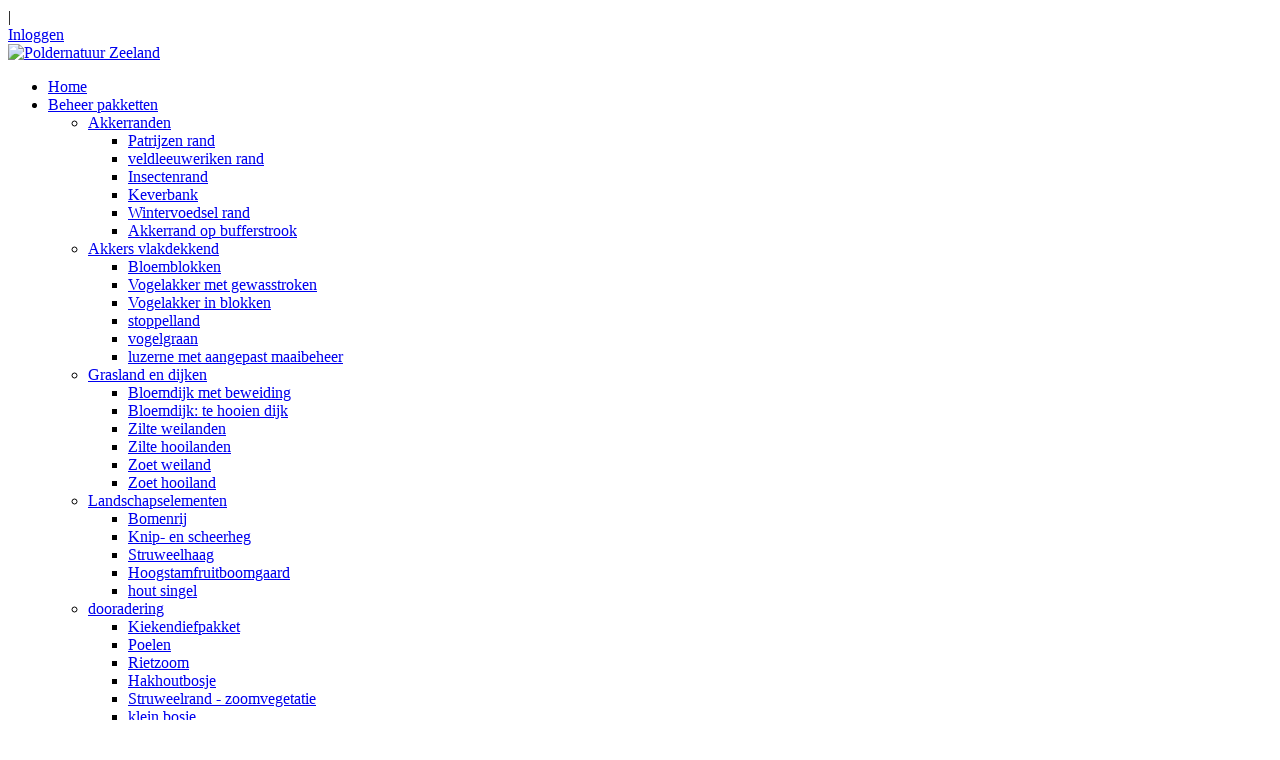

--- FILE ---
content_type: text/html; charset=utf-8
request_url: http://www.poldernatuurzeeland.nl/Beheer-pakketten/Landschapselementen/Bomenrij
body_size: 53416
content:
<!DOCTYPE html>
<html  lang="nl-NL">
<head id="Head"><meta content="text/html; charset=UTF-8" http-equiv="Content-Type" /><title>
	Poldernatuur Zeeland > Beheer pakketten > Landschapselementen > Bomenrij
</title><meta id="MetaRobots" name="robots" content="INDEX, FOLLOW" /><link href="/Resources/Shared/stylesheets/dnndefault/7.0.0/default.css?cdv=461" type="text/css" rel="stylesheet"/><link href="/Resources/Search/SearchSkinObjectPreview.css?cdv=461" type="text/css" rel="stylesheet"/><link href="/Portals/_default/Skins/20047-UnlimitedColorPack-033/skin.css?cdv=461" type="text/css" rel="stylesheet"/><link href="/Portals/_default/Skins/20047-UnlimitedColorPack-033/InsidePageLeftmenuPolder.css?cdv=461" type="text/css" rel="stylesheet"/><link href="/Portals/_default/Containers/20047-UnlimitedColorPack-033/container.css?cdv=461" type="text/css" rel="stylesheet"/><link href="/Portals/14/portal.css?cdv=461" type="text/css" rel="stylesheet"/><link href="/DesktopModules/DNNGo_xPlugin/Resource/css/jquery.mmenu.css?cdv=461" type="text/css" rel="stylesheet"/><script src="/Resources/libraries/jQuery/03_05_01/jquery.js?cdv=461" type="text/javascript"></script><script src="/Resources/libraries/jQuery-Migrate/03_04_00/jquery-migrate.js?cdv=461" type="text/javascript"></script><script src="/Resources/libraries/jQuery-UI/01_13_02/jquery-ui.min.js?cdv=461" type="text/javascript"></script><!--[if LT IE 9]><link id="IE6Minus" rel="stylesheet" type="text/css" href="/Portals/_default/Skins/20047-UnlimitedColorPack-033/ie.css" /><![endif]--><link rel='SHORTCUT ICON' href='/Portals/14/favicon.ico?ver=xpldhqPxjgI%3d' type='image/x-icon' />     
        
			    <script type="text/javascript">
			      var _gaq = _gaq || [];
			      _gaq.push(['_setAccount', 'UA-128596996-2']);
			      _gaq.push(['_trackPageview']);
			      
			 
			      (function() {
				    var ga = document.createElement('script'); ga.type = 'text/javascript'; ga.async = true;
				    ga.src = ('https:' == document.location.protocol ? 'https://' : 'http://') + 'stats.g.doubleclick.net/dc.js';
				    var s = document.getElementsByTagName('script')[0]; s.parentNode.insertBefore(ga, s);
			      })();
			    </script>
        
		  <meta name="viewport" content="width=device-width,height=device-height, minimum-scale=1.0, maximum-scale=1.0" /><meta http-equiv="X-UA-Compatible" content="IE=edge" /></head>
<body id="Body">

    <form method="post" action="/Beheer-pakketten/Landschapselementen/Bomenrij" id="Form" enctype="multipart/form-data">
<div class="aspNetHidden">
<input type="hidden" name="__EVENTTARGET" id="__EVENTTARGET" value="" />
<input type="hidden" name="__EVENTARGUMENT" id="__EVENTARGUMENT" value="" />
<input type="hidden" name="__VIEWSTATE" id="__VIEWSTATE" value="t21sZAJoyyNySTsxo+9rSYonJIlO7n6TaPl+o7gjOAFyP8VYBoDY7tOrKXBT0pyCZnTJKU4jB2gpUd63z34H9dNNOBA0xSu5V9GSI522nGUxCROIVol6E1eCkWl0oI4agyVJpG1J2gWbCoB9nw4qme6BQk9Ufb0LOnnVIE/2lAMk2c8ELGQiQOBzMAzIo4Zku3QoaXg+fUKfZp0JQa2D2lLNqxIy6EuhRcP2YodfLm9UBj36JcyDC+O1/AfFB208IK9st/dHK1StZh5riGSL3bZqJe2hhbKFoBw2jkKH+iKwdQaf5kStcGo13nXyG7qdZTeHiwU6+0SI0JbTlf42GYjhC3RWhvz9ivaIgDhiX9IHyT/2/WpjnWXpPbLphC3Y77qQ7+WmHE3DobPiIwyvR7ir9uoUWs7SG1B3wRK6bp4YouhAhdLeYWOrpM0e6r6fNX76XNtws0YA8cQ6dN2uQDEBn/K1qKj5N3ekjFV/VTJXKeEJSQrhL/rk6Nf0Uuygch0UWL1gsDjBpDAuccmJbVdha5t9o532hmteYdkY+BiwO+7P8RYatmY+gbUREJb4SS54NjorHdQZbqloRXNFoYHXXEaILq3VRVoduBAUxIKvndZy0j9/1B2yepYHj0veyRTcnnv20IjF3QnwK3jw+V00Yrygnj0rULyfCaVlvsRMS+bkg/[base64]/[base64]/Bk6x1KucHxnGAKlhESQFxVOI8DRPasqazRag9lcZvGfdR7L4V0SAV8RlF8L55aytZum9H9wBrRmznSC2oonNUGD+1Y34djJ65xskp92xXS2q2+DSVoC1IeslngXvIQPEH+NLXykZ7W32p+kYN/YshnQfq7F88MboCjfn1iX9GMrlWRoiafBNY9Xf2tsEGDe1k3UJ8w4TxeQq4c8wepmjJ9PsB0eahj89739bYyje2Jv0/fRVjl+hb6qphhSuyyadfGQt6aMtd6nxh+dL6SW7PqN9baGgUsMZW3TiXjvTLBttJxPW0lk6GP16cs295BoiYiOBlEfRq3i+MYli2nZIfRKpqA1cZ867+wgQDgeMs/OOooquY4O7u4AxL/eDHNaHi5KwCV2T2IY6/MypPFJ0dksgQRotTh2Yq3oSYr5lXspQpT00whh3y1F9EAzGN3V87BKEBH8OepdjAaj5ZV7ArqH1pE/qETZzpOyewXvs/+6de8Kn+c9LDMAqonTNwn/DJvrRk+tCmITgcE2mfVQ132NGYv0IgTGqrSK40PNXpMZa7yX8/Yquf4LbHXd5XPfB2ktMeLUgsjAM760WsD2m3vRMDAVxN7Nhytfd0KbGytm0w1Kkf/yi9FLGRG0A277TzamRM/If1YTSi8GMlj0IOWDweYp40YZgnn7X+A8ECgCm7RUQGIt0uvN+dGcNMvvxnvffFI2QMNHp5vcQZs23ufYTb1BF4A7pcdx5WkW4/S/NA34husSjpe9VA1HW/QsWbvlf2RNqMH1VxkFGJ+Np+4LUJAEUHYp9lDYQbq9pTjj6ptXmx1jhLlfWEm1OsxuPhxCyTYlqygn5Pa4Y8lEtG+xnTZBRGkeGIcg+K/F7k/qrdwijrDi6784/pI5Wxyd/MY/Z51WCShSd8SOr45GF4fiTNXyZJ8XrFF0UMJUWE4J8FdaP0MBwKVrwLrrFKeY7XiqMGFdczxkMMLGVUdX6e7vYEngy+23Gz67tZS/edIQYTaxMF5KANdmiOacfkL9pwk5wqBMp1VME4FY9W0TXFaRcRD0DFTM4udmJsjmkIzgq+CwDsHcXIcqmM0kM0GeOwTST/KDTze/hqo+rUzP5UmWK77K9FI0p3J9uSzMW2SmrN1Jb1FlU+dv4ezhC9gKNkMFFl3ZznJIG45h7pxrTCK5se/x7jhJq0Ai4QaKNews8K9tpBA0t6X5wdHRNEBByhfzejcZE0iDkFggLj8/KyisCX51DLV0c0Kd1QqkqtLkb28XbFFN54wIjL7hcCWGYoF6sFs2oJRkGpfgqfs4uBVKr9tlcENwXRdpv1rDOImA/a8ePeC15pzvwdwqIMbD/9pGSzNpeT+MQCUhq7wIORYLiw9ChneLJa2agnwDezB+imGt5GrgDuqhFLNdKrTw1oRPZ5NLb8UeL6WVXSp4Qo1C/rRGwkwdD7TKdiOU0+9nER8HnurYbPPlpWegw1fmTGMUXuf9w2yrOrF0WIYNrM8I/GwNS99Ypn9gYdK16GAlCqWNmfzAAj/ZLx1trvMAbU9iwb/Qui9QMTSOG6olS8KiSHRFad6jY5eAlEe0gZ2O27x5z/110NpNbpGIFWnIraJIFSyefvO78cTkOsYBmFlhgn7qJnyrvqjZGT5xY5bMIUwPqSmMENklCSxLYgp8BhOoSmg9bi5g4YrSwQP5exvaFu9QmUSLxHQ/itEDE/IbfSTbwjshm909roJS15APgKXhryrrcp72WapDzsTNYvNxcuDEb4i+aMg333ATMieds0iYRRIkz17z9jWO2WtopN2y0ROTNaDUA5sK5Gs1S6E+Np5wTcfIoTlT1n1yEbd2XZxE5fhsz6uIKrj0CsJ/xBhwHzka/8eB1FfoUbwUraiedg2tXBGhQaZRUu6zzWBXGt306T7T0QK++AxcTfMzU0lHyeqk3q6hVB9/yK53HBhGuc/o9wVFqYDzIOgglMTrRzGuVEjZujiv6VDKVN9V+sEgIxeha/tKZ3Og4LRd+g70Jt3XMW9PZ5KOmHryZavkVK/hFsbutTHz0NNJC5e0W6LOp16PIgvqk/wsWc4P3kWJk3SMy9JyauLPGflVL6rhqCOrq4gn75VlLlOQHJM+7q2jrN2/uEfE4FHT+sCiIzAICwhbu9YtTUTMjFVCIwV9YHynVITfYrgr5lMbrpywN02u/2MpCPJb4UCq8FNMXUTIwP4bSuglVFJYpuu312LPh324wxWBLNMUfpsIxSZB0F5LUHa1DXGzk44worZetALx7ru+KRjwYSJp78eHtvzkLThrqNyiBkbph30Uw/DxrgsAEL/uZ5Lvu+/Q2ocKTJrpzKXB4CW7vrnUcCzxPFmtKkj9zgAh8GFwFPKsZ1zzTaNbAQ0nDC0L9skLg3a2/6DK4ccyljtcHfF/AgSgQsotfxwsVwc/Pqmsz73zRD9ah9/P81MgnkOcdlEEwSx94VTAkNW4QCVPsryBaKxscyEIFm/r52XdiG62uCBdSfOcg5WWQxEe0YVWS7n39b2RaeQ2gPzrsuXJ6TNspo9StjG+5K0J6phgyYfCoYiYlegl2aMxZnKh1AXOQZINesbV2mBMCgkP1iP/wQMf/WoNpVhD4AZhmjSS4SC19fS/Fi7gD2GwYUnKJv2WA0YqoksZyqeRgC8mYw1m/U9yI7KKldcZIUWQtKARzTjFtwbCD4zeNkOWOKOdEQZbguEPtstVHwFW2HeQ+C6iDK/sC/p83+EkqJ4ufxiEBCO4tvxm1BdTL7g/teuuR0G+41QuhV0wWLL3P/8vwGbsJS8fOvsYNBireGC2ppGJERi5nJHr9z0abY0lH8UDiPN4abRjdSZ/z1ioPDCrX6cLuwuIUXD2mqMKECHwM3rGxFw/Eg0vGUyc3IuV/kOXhHJi2PYbFgvIGYsADA5FORioOpxpTEpdXHh4uV5iNjgwYs2Gm+FLKod5VZCSUJjrUhgq0i1QibVfmR9N/tRLjHv9+3SrAMz82y+tKeyWzvSlGH2KlRpClPuJhj9I8B+tf5Pyv8ubJ5TklOsUHbmmqmU/gB7PunF/kEOMXIbtBtYgDpcZ4J12nOVlkRXtPlCnq3vNP8Vn+zYpmv7x2T67pUdxkw5IufFN0tLZHT2IhLRY/PQU1wt4Mx2AfmA+821P3jMQKezUindI1r+atiBoTPiRscX/ClOQMdKtC/yTbg8CEWlOVlJh4pZvnjPzim7fcQ0qYvAd0nsuCKH4jP9l8S4JVoP+GLhb+XPwcoSEeD60bfbKGQMTdQ1Gvw+GIjyyfX2osibXbdA8cezRocPZlVfiBM56bt8pfoHOLM3F3oLBZXuvNkysVSZNSdtSuG/4ahre3KbhSxRPbj5RqpWEacDAgLbkghh4u6wucbYuU5AQfNFORd54X4hucx0JlYWn6c6VFqvviL5sdiP4KeTCGnvk+aAT0oBeAHT9+2T+gUjRPX0PuIPTFTdw3UafezFgetb7QiZrZsRijFllygi0sMqTysEbMSzXSWstJpBnHR1Bh/TfVz9lVEtPU6cJWg+q6AvCs1EanONRITQ7pE62swZHQAq8FvNjTbf6w8cucb3v6dDsUOtQ/mSXbqxD8tpcSUVOBO/2Y4UuZZ00inOGSpHDBiXB2Gnr3e0fYVrEwaeqUIGDraniD0Cg0viMsPsX5i1hyyrYFdX/RKM9FeJXRluoeZkqjV2nnbRMJ5ejQZxt7XAOKaCTiVIDPVvZqr0Vd7IbvjtJeW1A4p7wGOqd0K2bVt/lttZKlcKvID6l6dRv0FPBbXtQ3EQNUwQhYnSF8cGfGQDFjWiEYWTUNekpHZxhPn4Qs+m1d2bZPjl0kiM9X7Ue4+gfvoMZBgh9JbQWPO7apVBEJ8SJ1ghyXP76NUMCr+Izn21wPHCX+LBSe1ZmyyZFyi/JAUhVsZPY5B7tnMiH3EExSoloBIpEQIbsSijSVu61TcKMD6fOz1T0MapGA24ZRF3feLoW4lusFUwsrBextn+D31IhJ6oaEHxH1kLTfb9ukwOBFuQNtgbR54AbIT0Jwaqe/MK1b/+0GQt3sbcMiJZ1CnRylBZ19oSIsTjZtFjbxxII9I+ucAeXmcjyg9b7s4An56iKF8/4xXT/i7ArJe3K1w0DysL6ZusLxSIWaz6M4aAHnuLiQ66p0m3vke6eCS8YCl1vsT/FnOE6RAHRnE6ESTtOeLUQZlSyb0J13X31WqdXn/[base64]/0PBHzldFl1iEFapl/352yuuBK9a/W6TGZHmaHr3muEQtV6uVqhyv6eeKWXn7ajMuQUHQvzIWWUxs1HnZWu9kpcU+2/tlz3WfzZC4nhCsaak/BxwlDNF/D59m23+To14GAZURWQx59doSU900339LJjO/sUd81kQXyDMJKS0rCcs6gG4rMiiGvbmxniP2iJ0Va7Usohz56G5nfdzk6+4uzWpsun5uct5HwFFCCRxdEAd7hdDUCIE2peLlt5WPibl7VEfQgqz6rpt0wlOi08Ykt2BsGMOLh+fNs/ebPIBdE9ebKQK15GRFPryx0wj7KdB+EXW1IYVqvGDJ5Pr9EvQIBfoiV1xAe8wN2/toKUT2XXi9hx/e9GWU1UB6EWhTlvV6vwRgpBpQ2Cu8r7pzzwk+pVImClMq39qmB/kSnO1BQ+gM/yNHR0ztW6m2QU2UIyU4RLjzed9FqcMahh+rZ0EtFCdKI+qPKZlcJoPpjcDk4RudWJp7KKA1Vs2eqAR48j/FA8D6k41sMQWaID9PuKoQK7a86JBw6WIDuX7ZP+vzY4OBB1+XyOx5XLa8X8Km3sZoAEGLaot1KEyYdvonur878jW2s9pan2SlO/GUjxMvtyh2OwJi6xhYdv89qLWItaTFf8hHmc8BL5/hDQZGlQl0VH5NY1jG0AKj1Be9XFhecdP/qvlhCAucUujUPr78ORzk79RhbIifI556gHrjxYP52EBrPkJc8HY6HZ/kGctjiL6Y6qQlPY0AztfK0SpR7Ynq26Wc4ThINjFJ5J/5EqaSbsPZPuvdNYyZtGGe62KvWy/Q2BLjJgwAPfJVDmQwi99wBoZkt8d2Mq2RL2AFphVpU38jCb14k/LXa3pBGFjJzks0w+nxuzofi4Tp+hCFEXV42TRzfOGaWsR0fAAwUph5P4Kk2W+w87PkuPLT57AXzXq831EYKsDjLSew7ItkoWbaCJCuWKejsO9b8Bto7rWHj6jxkud0pr6x+0hQhDvuw+b2jqvkaquXlXT/7YlOfnDTM3zs/I+lK8PfAiYPHG1nXNp7PSF0bEFQPusXcD6IUi0yEb8lT5/nA0mJZL+vX1cjn1BBIylYHJPLUNqKa+udgaQnwZ0fnlzbDVt9HpM8/[base64]/1DHQ7iUG3e3oakfX9EVhl4f4l+PZm0/5kQCBZArjqIVNSfD3f9GbmH7ZeX64E2JFuCSzWVfRDZ/nkrqL/5+b0bJQVHFaNvJG8K9foAQP0ZD+A4MMU+yMOxMmQNH5TAgZH+vvNJBLAocuiPX+tBLm9tpJShUeT9RujGsctz01JkzzjQDppLgA0Zb79fSr1vpppn4XO3Qw3Zp16adjf57s0jpRCbTPW1QwRy3JfTKs423Na67qTRDWB5icHys/WuPlVWLUNb7+PhRuEARpwS9BqZvg5XnzAwV9D2UzrJq73hu+EHCWcCb21RLiniroxs70hE1bWpWygjAzq5NKQmPBwi72Vs6VjFi5u7XbQwh70xuOUim/[base64]/7/TvEaUh6nQ5vpq+Ps5WZ1qL8UCx5rkbo4jBf9lMAXaOx8zJS9DmiPKNcUn55wSPQsaYXza9dauT1wtbGQNfQr3lM2v2LctSp7G0E4azjs6MQcYGrdPleODfJWr0ib4PZHH0RoQ3/LDbvYCv1FdOAF4yPEl6mtp4MqUZLps+X75tfzqOQ/23oYPTJ2GNbaBexnzDfAmsrCPEbtarz18xVMVBH39PsBqzHXLM3NWjqiFkwjZsIhJ0sBmdoy1pH/9qJdXEauL+kwTInJq3s0BLXQkdjcMqXrihYxpnKAQmtIzslieadBYH7xpTDiugWLr1vkKrtwhFZgPtBFWKjffjP8XY1ai7Z21D92MQIf2u6u+xmprQ9P89G61OsWUNzSWZPxGYmoJjBvcUAlofx2VVRTnV9NLxJBl+FU9oYOgfSWU5Z2vrFSbIvvIjQvGuN/UZTd9yM1SPAJfEc63sVFe6UI+9qgB3ynJivM/xU8FltqyMTXV3HkZtXheWIsxwB8V/JwRFu48tVgBnu2/4thIDvyxNJGFiiGGk9pgOATX2DAaUkE8r2i3fcU9N+Xtu9F1zvYmHdbXlxTVvk1thNmX6Di8GtqQivpsT1zBwIHp3A7apfWzcm3fV3UVezlMBj52dkouKKblOL1kBmrqdoZXa0oOJcpsrolmoBGHVPdX9lFSuz62hcsafF7xgzSZXXP4UX5LxZEbXHTUwJ2CWP/Uc987bgyGOwiGoveX/q440rvZJPQTykmqEKIhtPDhDTl6M7VpBc/VtJ1Y96bXaRjiQiu7N9jSFFNMdRILvSCveG3CEyFg661V5N40l4QdY2Ub7TVcArku1M8ckZIf5baii7NeLXdVeuHgBmPIBTw0cVDOjHlGKiW4qbAI+Gh61dCU8xoFAe0wy+cRD5lLo5D22ObVmFjFzJCH8284d/cGLjHb6iSIEtT+XFFqPnxxOYTA5bK69hZlEYoA18qJS1dISyHD/vV2LqG1A+Fn4tVX4a4ligWiWpUPvmzXrUdddYumETmtc4UK8rYCkTx18Ubz0Iqy1Sy5v2Pl0E2p7uW26boYqBmzssl9WzW/hrKrGMRmdhk8QjxLtwAX0mlOSCLXF3dawykDWHfU0VPmjaIap1UVsnzQWkPH09e0x5T84M3Ie1IE8Svz0Q5p2gzHIEHw41rqVlaZn8vw+TWMm8jGcmZGZ/iatdlpdM0CUQUBBM/uy94NlVvh2yh+5rST6aEjxtaDyU2WbM9ceVm3tvRa2xrlJc0kiMGmYzUh4+1+CXjyDB0IU5vrIJi14MtnfY57+6yteKNVVsRQMM9UdpJ5mn35DrhZSNuC4i8fKqSi7rD/Qkc3UvfQVOVfjfNW9FTfRr6CulFNhOpOfn49FowpqysUUBN5VNBbl1DlBww0osqJSufw0F+465y1G4PQ9DXzgWGMJSnU9yxRZabLxoaA5/iNRHZP+Czr2YVaBdYc9kcL6uZKrk23m9vaHivkYyz/tlvSRlrSWmmZmRwajOVv5Rtifg/3fKnjq9YgZ2MGA16ESEUwuIsdvLaDZVF3+D1P5SiA3lOB7PgnarFWmOSRNt3fPeiTT5H+2IfQIf7z9e9vNpmqAhBGy/sruz8eCFHLov80TAaQQHxM8bup52Z99/V57QWyf5Avc8tFotYFZQK6Z6MTn5oCN9EhEp82voRy1v8pN6PVug3ODdk9waXu/QSEcfq7AYGrU5FI2oOMTB3zjOIju2Siz/Ofd/fnDpGCXeP/A01kTol8NmPYwBs9mUG3RghkrD0nRRgyQteWbLHE0PP33PDUbn5irT7zjwbkg1X6LPSjh0W+Mx0DGZr1NV85CY1THlLab/MXaG3mRkgFzawFAkN/97uWY0mTi3FyRUw40D9zoPqDzA/keY6d1RhGXeLGLOAS8szblQtwKkyufQyMP6H6UICFfnKHo+nBoS0ONZmkLLX11z32PxZhFFUF4Jvzm0rcUUaXLTDUYftRXDQOU+scMuHCG54DCKKXDUMWaoehiE9NxOuYMftq5755Aq5iePzScDj+/ePs4bNclgXGPuDUXrPviOUHnwjWXoH71SifjhukKOrd4qRqwNG2X8lCib5hjEOfktKPIZSddo/Zk9TiGJZT4YTcHtY9P1VmhrUP2fQgKjWYO2vB/TnBbsE1JErtf/8s+Tt5ZXaftPJSM9NQvhOzKSxgOIopEzecxfkJWdfJVguNczXKHzIZuS4O6a7LhfCEF/vYAdL5WeTNhy/ljRnbLMN5g/gPbGFRlRLA2FFJ1Q0MFnQFTxPKrsiviTrVQh+vVhymEzZiGLO4ehwfMY/fXS/TaSNRYe3X7L6dMWVu6+JXyL6nBWtLc++r00MjlDMFXPEg3xAuzMd25PgnDmWC3wnnxlRwpXTWXe+wmQ5o0jMlPGlMzv026SRog9x3SF9l66aooOmKi5e6CQkYZre6OB42P6xE37SFAPgoFRLKYHHJOfe9RzT9fuEEIrFdqRmVhcSmT/W/2udixYu7GVl18iGkcFI4vWzC36Ly76y8AVe6JzNm9hhd3AttTijNMSTEOmYsxgSHdxVV1O6pEXVHpy6ppDiOQUviFQLnQ7OxJRrlJi2SJTgtzuTzhz2iZCuctyKtzi9zEoXaIHMTKLjWnU9DRJjBD/tpPkC4qWccasBNeoONLC79M/rULPqbI4z5aC3Bne98mKqgJes/WUZiXzxJAcXA6DwVrHSWMCs46i15iPDBaI3RAQWswsaMKI22VzqB9HKUDozaDxdESg0ydi3jTXz6ARitfJHypz4DgLeax65zuSbcMF9v90By4ChX6Y9O4FzH+kgjlY7PgmufemvTUumqTWS0ug4YDBmjkJsuz3/K4RLzzj9NvZdBOdkiyQfWNjRO2AhosmKK9LHho1cBPjoaj/Df8/8LjHaN2MBV3bpK5qKS8OCDc79zK8vhSONavSHNnY5Bx+cbh0O1TpqJHrXBUA+zld87G3rHqJ3CVUlQrmolOyKelWlCUi2bCxlUfDkIVBzlhm/C+yRkD4yfU6fawY1+kHQl3IwhqoFFx9BLHS3XMNHBGs5JuEVYUW0LcszimJEODmQ20ijAI5+B9IsUfNRoYPXtYc46lK4vFx8QR0yJsou5dTiUXlTytKwSr17yh6MbDyNKKKZtEpWLKUXvCvgk6wqelX+vo/zXZbj5YMLFq/C0y4UQ/vez3CBmQaJiPhOUtXb2ePi12oC7i5ACJHtHbRiM0BXnMd+obIbBUK7w8wKNOR8DKDuzNz6d09p/eVHy4btfCAKGU3qVFU7yJfplbSpLgG0Lntq6PQAEegjdbLDbzvhZp8FPPZOBBpsCy/tC842jCeGp5bK/6GbJiZj290drBMVWBUHL9dx/NX7VCV7vtmuB8RvLLa+HhIriMxRpjj6MUs6VsD6EhnZQfp1GWkkauNTjtlLPw0vDVhnxWnpyTcgj29lobLOBgR2wYYcasG95U4egC6EuNeBl+xi+eXudjzEZS4sNMyIEY715H5L81S/rK/O83hzYbrBY7S14Imf88ZBpBrEnoKoypC3b6Uhq+U4B+4EcoXN1TTccxP3YkPWjyXwwBcQ+VjBhVMv8DORKHuO+HnbiX/YOB4wNtpUaOuKmNkKVu6y0kOBjtqYnNPRdpSNs6FQST9aefQPhjFLCxuFCdjk5IfYvM+DG1A5tS4lCaxjKA/UqdQRCdpuumwtwHI9S6iwEAQtbhw5PsKFnO5JC0otV8oSAURSbf1DwPGTi7UUsnTwY/gLD2gTdm672xOzWx/6InqvvUtSfpGoYf3olY0mW4Z6sQszEq+BpOSH2d3IctjWIanVKi2NhrIjVzlh2ZfsFqmiQVngq0XZ7hRqq/qJPmuQrgDN5Jn5jQbHRQAdg7pkN84vuJRkdiQfC3x/kuLPNkjRT0V0lvITiqTdDnAlUYEdPE23da73HRxmQ/NKGeGJYytch/YuTQ1G+Su/ak2DeB94ENPUWSQMrAifRS/GcRYAFDgcTxUnGwnbMJzLJqSDOODFLq574W5NqUof9hMoBuhjXehOQaWdetpoxhn8xL0nJIuJLXzoiUJWrrvWrdrqf+7cw4zN2C5iYK1eLZbuzjrFrtrHYJwaVPAObZgBxBKDPMlqYb6qMSeXIGihET+yehl/F5C0P/T6dfwgDGFdO9u2MqGIe1HFLqj6DvN6HjPtRGsPPV6C/z1w2xJWGIblpEndzpretDC9jlbUiWFaNcXCXtSs4l2vjresrSMohEKUh6jQyPI6W74if/EyXBvEgDj60fWj6FVmqU+ySkw1sqOvDp7w+r2XhNU1Be5PpPSt3FbG0De78FVw8l6F4uvJEBkOiqUGvvsFVXc5W5J/9ismRBolTbhzASPV0oyoYCJswWUKaM160tLkcBKHhhlgj5olqUcllbOYgoWPSII4/OGd+w1pkJNCXWzUG6049CXs1JNwtefoHxciUkEOghiItpFrWuH4FUfISOERU5+XTHq79qiMAfF6rTqWY//EQ+nYxv80N2S0ERagtL3nNRgIkoeOqD/H2pyBJSHfBw93/vJbReNbpNhBFVPOrPFnBoaOjGne8YGo7Q8QGY7Su8l7vGQdJ2ehrZCtWKEVyXkx7k+rB4CuXQcuEM2rQx8Nx44w16m5IGt3u+aVB5UMLd7iHSxJ0dTc5qVaUbDbOe/U7x3ySFvS4WHwK6Nsw3HKEhWGov5F6kikxm13d2PhxsDd5iNqaXpBdAy2QZaACTLb9bupFakkWm1viFOU+Eg8Zl8G56gmjz5AQmdZV1bvYfibQYCFTWynGEqzGJTF+1+fmnSx/uALjjZ5AoG0zH2hNJxF1GR41swLvYvoY7U073sFltO6ewlPybvBgFIwf0xWX+7qmWdnJtKG01lfru83WDV2O/2UkiA/oIjoKwu1TaZDrcOhEMwKiX/3q2bZGMnU6FJBKuHMV7ePiuE0CiBsUM69hrzq9ekSNiHnUh8Bey48lTmXRuSLBm0X5H+3mb81nQN/sUw+0gP9cIX2+LRMK9WuKKVsW1XK6+UkacYUVbpPffYGYP5lTGQWK8XCULHpjw0PjVq8aVLns9I/rKLfelwV0nGkbhVnT9Ou/JRLvX8Nb5WnxNml3i6FqExFUTFhjfFJoxh5pFIgDENFk1KVm4Zn8Lbqe/FJcGLUCRIXJowsfj1ezIDZhBH4PlZOYsWOsR95OMjECNjRxd+e8sQP15zI1LkQ5OFZjA3mZQexu/viyKSF/ID8x3eUpZFOTMHpqv71oB5spZyTXVAwDEm4i3H+UfHxQd7fkP6H0K4vZo/ujosWENvl0xdOlnpVvRNexDkN0p34BlvPS1qDewwZiwYSISNJKawhkXFCm1H+6c8JzH1BHqEdHlgS8yEJYeFvT/vUqcUq5qNqDdkt6rjNZcJWJODYBTwqO3TPYrSPZyY1rj+lEVcm1NUxBCgtkccekjAeGCgatBx1w75+/CLMIBwS+1MvXSknUgbSKzfgrQXQjtgitl/wAHy77EFv/Wv44GbCqtiYy6fvL7Rj52v54LRk5zdQRj5awAaBSr1UUFmQ3iDwRGka1bMTLCCUGZJBmnKm/LQzF3/+GK/Q2qe7Tms4cj+Qr8UHZF2d8NigYYbAF8Ws8JuWHvhw8CsBgpoRajzJZvsh5924SiHCVl7G+pq7W7fon6tiVJXh+a1NgR8UWGXnxvuOL9hqcB1raL0WgnnGPo9swHOFkqGszzXkIV9/riik50vKRPXTpkkxsgXNiGAU13434bo0HJdHUY4dCu61842DKp3fRkiyWRfO/[base64]/[base64]/BSCd8AMe7grnSBMmJ/aXhj859yWJDkkOe2Y5kBsNEJyhbxlslhtKE1/aEKeJdbzBsX52+Ns7QVFRGEryfvM/1AeRyhACaEVUHW9024yLU4srbb+kZvMPsGrAPbDQ7MXvCSRKCoX5yFTpqHcsNCafbI3St/d6xFniVAz9o0a1/yI7EEzrDkU9jHMae63mdjWvPC+51pUGaCJchYg82AcuYq11Dt29Jist11kmi1XSQ133m4TW5fnWYgyI5RRL38b8wbat4oM8gz+jXewONfmQdKHcMv3muDwhxfK5knpyl/ozLgHNprY9RQgKm9nKrUS1eAVFlOe5VlXWshsxomdJG7m8HsBilROx6LXF6rmvx3dmEss0QYzexvPBHRlGUa8fenyDIDWpbhbq6XjlF71LcsD8PhLWkiZqleYGujH7Dd4hbgIg0HdKMai/kZ9B2+zwoLS2LgofvswK82YyonEHKVFZ8IbThrOCidrlk0IjPI2VfFXbWRQMTXf9cuZWxgISpVn2czoAjgvtRKM9S6WwxAULnbWZS9zU2/Yp5gfKfG3vpw9O2ZBDY5Dqo0eiEY0E2WgLxa+FERPTlhMElNSrkNWrWoupLAo+h6ykmg5Ea4/K1NkHUicBMOdh4Xfe1RG6VNNMar/cw92IZb4NRzSmdd2efN29RJGLBmR9LJxayeRWYRx/RmdWSApS/2LGtTVGmfc65JsfiswytAzv4wqjbnx6EQcHGslzMy3bLz4PBTfU3QQ6VS3+aEVhA5QB1Xa72S9JkSQHelQRgwxG2gErmKRrfsQF6FQA7GywMoI7jrg6bmTZh5v5kLgpUWbO2XDAqu8SNTDu5inFECjnHLpzVNGWR7ntfA+OTNrVkTggQtuDo/ZjToP95ZCNr+oZxHupOdup0cBF8PiROKq4z7hsy1yh0NhDN1yGQAizpEj43mJpnN+VJWx7gk2dgb81FPK4Y4+uXb/c1MLWKGrMvOqr1ob75zCRxhQjZR+v9VTlYSHBly3nUgFY5Eiv7KnZi0sRWqVmzfRoaiwyzzoimItdwogbQx1ueIVb2OeUiUKz3ddTr6BO8jjsz4N9vkmSzcaKshcrWUPDpAKrsDsMukhk3FroOJ/J7Za1zy5IqiNWsWEiulQXQzOsAY8Kb403EYb2rUHrK/DsPhCicYRg9BGi+fBFylAilgKv+4h8BmQLhSHQ+1GiXHI2E3yaZ/qHY7YO8WYP6t/A1W7whmRZgPNoQgEpAODhWtfZx3TJr9DqMoDNEc9WQK3vPdcWDIbdHFZADAqCF/iBPUxbe6zC8xZeDk0FcqhiKXOiYzyK+tve2Ih/LzJ8+i1f9o+7REnHsDk2ueWQBVrmLY8Fm/86F5ubrid+BGC2HQNNQ64lTrlx6X+PUtPBMztJamEZqXXGbfy7cCgoz1PW2SS8+tHZVcWJ7y/quQUiqDUBufzlWXtWNlWdR67QIIbhAFkEJ9FHTpugntNMxPnEkXe288vr0g1+YsseTc2F26v/HXAHHUu4+xcCuPT/uIqPcOwXWcluaiJUaRphVBXw7JgdGQNt8inT5yg7VUgk1Fd6wmXQSYaE5dj62EvDCZWmQtcFWGH/B+QeyunI3opApvhrAgO/ZqmbKSy7UEHCcU4xS31MH9plZs1UQ0+tG7LHrx4L3mni91i4L8LgLPhP93ksmgIO7a/8SEG+TP8hsp6TXvbnLLymd+0iUmJXx7KiXMy1vWYS/VWl5GLiGn0dq8Kyv23x9UXb811oYecesFSy40dSFz6F6quC5SwclTc4Un6XZQzKubao6L01a6wXcavycWRB49N7KO9Hq6al6X3nnx2AQ954Bf5MS57wGeE5VKr5phnygP/0Ub0rqxSFiq63JnC2c1AqGGcRL8cbhWhihbLKpKiTe6gQw9BdjlIxIt0mviD74fiirfXb5jEkOsmE4Bb1lUMLd/+FblB/RD/m2UA3FqPqugR/Hby30u/buFgDJeEuDr7KGXcAEoyVqVcDq1OLzrd1jTFUyG+oBA7noGHmiriwblceDP9CH4emDnP/HL5C1yAKanW/yB+nkPPYmMs/+f5HXRvhWmmx9mWc0mm52G0f7MhQ7LfYdmt1Pt8elR/O5dgZUcUYKUYqSZ9qPs7f2uigWhAtamAeEdzDxL8hVGPsI1QdP0YqV+afzPjgOIn296n9k7LyhOj+XBNunH59qPQy/pPeFiEhmTSOY4fQPqjYY5/6gKS+0EqSKGMthvwYdUyLxAT1f5yG0GWGPmLeC+9/01Te31eVKhzoCUa81JI6esNQ87DmBOrSefpzaCJDQqn7Ktv1uS7F7VeLUVqMegHvvRtVvzhDhW8xtUdOx+BDGiyzICNtv7vFL8cCWJzdN9KII/6uY5ogxXP+ABoBxVEgidl/EVXGGokCFEDqv2rwdoRyDjgULfYVQqEhZ8VPdOciYcfk3B14wVJa2P8iA+uHgXpSAixkdcf73r5VjSKX85hbm5lef/z/1lthrCJdlOnvk7T9wkoI7+cueM3HoVMZYt6rQau/T+tB+5+LxbVLfCBt601VY8Q1Rk4QCtQ2lWlIGnIwY7WvJtpCT8f3g408MAvk6gN3oX6TeSdf1TL+SGmTV1eLH5W9H28umJsJqMWCDtbXyb9N2/6G4zZwcp6eI1XTWNBpzUUbEKYrd01eKRbGs8ha3J6Bc00wDAPbRXJVjp+qHGAwV7o7l5yvCIyxHDCQj9PSHJeTi6Srn3uz+zAUGp3KIHmgl8kQz86/TyZvwRNQg6s2In3N05k1b4B8HWGEu5eCjMq/yC5nlpfKdMiiHhSkrnNZL8fZ5EvJZIW1tnwnSL+L9xb7GccUsnTlqvZq65RuZdjc26w0GFeYYgX2RrG/6NQ56MjSCnHAX+4Am122UdqABqYYb9HT941HnsQ6TC1ZNKMuBnZBMNaoeu8ZAwb4UCWENENk8NLIX2kbVFJyr70Dm3KJRgZNV+n15L/NVqEoMA4c9IdepRuHS3Q1ovo7Hc00deFpFEvsKoxasnCyviVgSiJfYXaCHmySHMlZfFEz1hM2rK1OJXAebA7G3w9/U14H01Bp36Q5XhRvPAAz2GNQaDeC7B6lB/idUg255VGCBu0Hqdk2GutesSQk9rtEMpyUXTxvml7tf2iPv4igLHuBLc3qZpwZBzjyWN1ZfXyypUiHqMj9yjYlJRRZXVPZHWHwwobUL3I7KOmq/PLU8D6ESZtAUMHOTQsR3D5QoN0XIYd1wC1D2/n4GQwFqVj8dmqCNlE5VvPfYr4EtaIPHYXWAQ5rFDDgVBTgTBzkPMhqhoay3dIrcjJvElivLhLe6A5g73BNmfhxhHH8LHhQqR54+ufObRq2iNYubE8r5YcDv4fUzaqY6rjPiURNNSx7eRVikge0smzhgaxfJkzlxdcTNWar2FAvVmLg331nLyEdtk/KcJAkz3yxid4IUr07fuOE8OySeGhxZoLo0pia6ndxiI6OH2ZWUHygbPkuAWiawRfvhqX+woMem7fb1QUPJhmtPykH4HEZQbao8gdBXpORw89Xg7lwH4PRs3Bppu0w/4qcfbaNT3lMzD3CsRAgYW/CpWlXfTTBhFc845qnXbKOG4K9KwW4p+q7uKTEvlFc6ss+P5kbTArT14XLU12WkE+SsO1itG2zzc6iVmMTV1MqOjsq8TQteLhl6IWlq33FYA+pBY5l6JSLM1vi9MnBtVbNToWHi7H9t89F7RW27wT4jX6r+GQU/uWdsjAbEs2enaQmbwG0TOOuL7LxgGDSZLNsOUEjSY/PfblQktl9X5UoSwY1UF2ZOtCkTMS3gMyspvCkB4ZAlqgI6tqO+ZwALwyREyTFRKjbQWPwlQTOZLj7eSbvnPcfxcBb1z8vAZ2ujVV4BP7IRxBtPge3oQZHloSk+O/gtmMAeajgB0+Z/ZBvYzWLTJ/X4yZQ6Lwl0JWDY5sK661C80vKT2gsTHOdRb1m2uBMeIkRaV5pZKKg8IwktjBQ9grUhCNcvakhluYW+I76sL34AlTca0tQAmxCs/ffkNtPNqCW7hkZPeNbJiK629AqFO2w04eqRPHNQw4VxoyPW+sSZrm5p/lBciiqZniy1BSA5U1Y6p5qSfk4ImKVmnzg2vH/Mai8gTlhysdzeSm6nQp73PLQ+ETeW1dqxQOUZ0KLM2/IpQaZD7jaX8KJYaWp4nYZooCpN3vEdjAMhl/RMdJddee1o6PBOVSQFqQct3WqF/D03X6Yg3dtqkBqULOhlRyNjG5/vblRFKNlEQFy8wbxysd3o4FZ7m9OgaG+GaktBl/gAjLBKYNJIwpqGGyt08y7kj7Qk21xP6hcinss1dRisQzbdAhDtV6es8GnYlCIv0pdkONn8Ja8r3EjJ8Bb7MUexYQ2HuBXZ6jwJCxNH9BXl+GS5XBtHfP5tGsxp07h/OGOSuVydGmVlW6S2g6EKkFqsSkh9gKLmv1MswA7iKJ0UYqeb4R2JpDRtWZynmVO9oW7WCOjFSoR/j+r6W8BeOpMKI0VMmEsC5DopgWfu4Nj2QefQMlbnqYLfF8aZ6f8QwXp6oz4xCS5WCE5DxcgyzMRL2VT8vtY8Yls//FmrW8E5Mt94BjeHal8n5uVRhvFxqr/ZfkkLTnymqqNqu5qr/4PNVfv8D4Pn/1XmH6qclqIJFBNQ3hTHaSB5GV9wuY+pvKoUkvrX7YTMn8AmGEPZ9l0xB3uLFwgeHVFaViXlc9n/wK2+5vXEQRCVt72YxEfNZ6E5ombfaQDbTrQ/ltz99C7nShkdlt7Ug9f6c/TtJKlC1v/YGu9zSy/FTxxTblBuk8e/rxEhjQ9XFkNMFQ5cJess6ELwNuyyLB0NVlMhjg0sWGwg8qJ8DTSsc/Gh8KLpSHnA/ASUm4QfpywaKUBoLhtjw7d96l6WbriSAjvKk1WmPlLix8GLYSRqWL1AqnD4zKwotVNcdeulKGcxKiZoodd5wOPWenyofurs2bWp7zB7mR6CRKAlt1yLvB+32m1cRFLy3kcMNTMOA9AlSui+LtfxY8cj/df2iUI6gg7FWoAekWUKhLWh8jR8P7i9gO1UnVIOjdPLvllKhrqs6kVN9H8OCu4FlOXwoyJaeZDzKlY3Gfc7jCzFZA7PXHU20eUNnPVEEStOYoJahkd52PTbwVmRYvBqWK2HIgU+IkIHPHi/[base64]/LTMnyHqo04+JTH8WtV0tl7aj/zEhzqgY1GIt+iiqEIyPvReaP4Wmw02wOo3qBipKK2XcNwflv+/Aou7KFO+KZzCJ2GBWE2Jk44r70Cbdh18jKhJJ/x43Vl0bSRkXM5aNX8RG4c7mFXTWIYqTV5vXAIftmVgWRUSUP3+pDuWBdmblPpmzWZAw9rgPtRAV7VZCY65Uch167EfAM3c+XgftkW4/8v1WoW/Bvgg6jiG72DkGPGoLcKSSHUlZlAgAxGouACk8D/GHVq1pGW33vSGxG0K9TOB9UnfNiuSLEtafqGXDcIvnD73sFrQpQ5zLrlORUFp4ZSKETyEF9Q783RwhMrTT1kDG/BcMv0AumH4Vcf3evzLXdrx6RR/s9c5fU9/5aG4XK5Gwmb37kd5CO418OF2T7SJDFHUSmVcFPTcAnQw0a0aRGBl79gakdPY/nJN4oqT5NL5tWBrFlhwnt2bFGrDuPwVHzBprvVggicFeiE1fE/zfMaoXYmWspeJEoY7ooiJPwRqRe2sjKQG0iD9/2PiNQBUNjvA4D1fEPwptyW+wtAMC6VSP0Q6u8mYcRm4zw92oUMqqnArLmuMtJmddDaGAp7tQT3yzfEQfaDV6GqBDd4A1lsjhe/kl3QVe5MjdT/qeU0fCDQpMruLjxtIx8lZzl5jKRoT9A4EXtOdXNFmVXbzJ1paCzXc/OlGr+bL+D/5v7E47uXDUoDs777OB/BAr8RhjJPkwE3k12pDiy6+vK8VvzjMmKtOgsRJ7MHDuGLpfZYRQk2mALzuvCsC31EG8VmstYYyXQQa+UVuX+4FFs97gSa13mJEuYTITLMfz0QZA/NQajimlfbWwDsyvvUc3vnorBaK070urYstgrNF66B4bqczTzanow9jJG3BJIx6AUspEtOLYwA75hdI8+pUqQROqMuluzGhGLTQai9B9Fj3VIlLdOpyKfpUFkG4UYQ4UqeWRAUTURWJC51Xi2S/Gxt4l40kx/AqbAgLVykWKvsEs0PzHPxxGetMFAGJkYXZW9jQnymWH+DCI8pyGxWc3I3DHJ0GakWtPwBwPVzuONYL/OVPqZNQQ4qdotT+Ssz9SjnjcDX50+qecTjzh/[base64]/3cgMO+I/sWB1BCcKwA4TQKxVvBmEJZHeBGvOttfPOIsRyv/lpEzFwHkm3+MpT00OHZsl1B32lSPKBz39LyTZAQOksQJGqFFwe3k3yd9pvXsWmYfye3yIfFZh8+At5tzV26m1qqTQXnkClAfkEKJbntVO85DwfRF3AzRKM/QtiGPUinwZhLG/opUbTN3FpnB5TfyMYVfPXj/gvf8x9zgyys1k/IiAz88sJ1zGAUUyTzQ7lw3RW1dxMWo+WWyLGjyhX2lS/[base64]/siyIL6ICmw6RBxHNbDoel9E5RQEZWo+wot0hiOtYCVxY27MaDVtx64r5A4fIbbL4YMoiJ5I16T7FKOWOG7BPS9vGE1L8PHrKcnpNgAg1Y+Y8xdSKyFUNlpPAtnC25s6WFLVc9+ccFc28VHJ8ZLnWMwFVD9lua9LeQ+jOiF1pYM5iKREczpQEK4hgCY/tgQF2NpevPmqxw8I45Bfzr4uw/Glb3PkGZtJSOdBxr4H8Jy5g6YwV/9o7/JzUHc0VLiZpvliioz20pI5zadOI6pjikVgQ2PhlVwtRQEHdP2egyKsa4hyVSY2lX+EqNgs1IudVDkh+mQJl+PueKlD/62Pk6zPbvV/AWF6rWyql1ABDlTyhxAx+ofVP2UrtSQIJvlDniyCMusXJyizqy8BAtU3r5b2lWlLY+nRLRlvPcI3iod/ftmgKhbpgrgY5XtjwsdNGlnBNGXeRbJJBGxPtMiyeZyGKOBY0ycfhRozv60JyLH5FWXYxulI9oNnUgVXmTnEPxY6rtj4/1FOYf3c7px1Hwjh0Wbo8NGeKzrUFqAWLLXILe/lZ7gLnptUB8+GQGD7ackE7URJ1DegcX3/r+yEXSilEgO4TcORAphYScFy72bdTck5gW5J7vItVN/bJn376Mou3J66yBGcXJrHUxVvmVKTCg6BPUlUtQDHfEtCup45FWO2NWuAmm881SBsHl3zpa6TnhnL3Qbhx+/hFUI8p4NhYjswytrwK84AR3sgdG8SB9FxHSxTZ1EOGqUSnEZ1I9kyhzy6/YWhWECHB4IsaE7WjINgrLsR1HQJLbaQsp2ibDYMVmCy+I2TsH1eL/Z0bthPBkdeOPGItedbhy20/5IhZFvbxLP6VESs9nRWVGsFGOh055DPtlla6EBoFIOFwjMI+qNH9HQ+gnHssyf/yxy8w64fydOEafx2Gm3YklR5C32jkt5uSrM98DsRxZcIJzQUtukuOrLwVfVQjB1cFruMB4SKpptT5ytXUb/HiqXeLQD5r1r3mfUVmlbX3IULATo8TZy5Bte7ggtcusy0uptGzvwc5WZP4sDu2dvJxKm7YP4xqij5cFsB8K0CsniJsbhaq+cJe7HapsOit92CpXszctq4jGCd0mzuu3NSBMIYCLBhtspzApoKSA/K1/Kqx6zN6uMkRYwWssDC0Bl1HR+N4QMTglgTg9+U8uHD8/XDc79sZdA8hfkrU79FOdU/EvbUCntOlcexcLMwUACBWGOVFRO1jwddzP0uJmN3KWOtr3i0qDz2reDi3fimh3mfCy9WZ6Ahw3UblDPyZNX6beAmjJmvbxNPzicD25SJDUcTw76XSY87dmpio5KUgff3i0QYo+OtixxOHKNKqnbxIhf/ZTvgzRAud8il7dqinzHAIbtzdBNuh8+Wiu1RPQHbHr0pCnf1g2dBtut3bSkqOvgWdncbP9sQYuRl+GByW2ghLY0jj/8aw02vT573lRf9bc+8lX7jCqMq8YDB4opvnyd9r1BrdjVOrTmsZYlzXTAbcrPqj7ZywVZSeodHMNItj3Va1WPEdFe4182dNGy0IomXvbmYWoGZubLrFCRXHv2r+HjMkRFZ2h0Kfn9qNJLduMNqmJgMKBohQ7aw9iD/zbjzTgzywBOnn4bb8MLdmEXIUQ/yS5cH9Ar/DSrL3u7nHiU+vpAU5R/UCmRXB9cLvthmPkpzDNXAnKpAHu5P2bFPZhwRx7ZMZ4zjFFcG2jmA0LmVQoFBPJ3U6ki/wjCCljA17LpdLMmTFG3mJH/OvzlzYF6hUbwZufZqVwus442e+sAPf1+yKezKrdlEdjt3dUAYGn6pZVgXquWNctqZpz1rGxIQreSHWLk8DI7xSgknd4D0CPkmQ7zXhAauK/cpfQm70yGxwGKBy3g59bu31PeyeS4/bBkhSreujMTPaG7jW09PEYmudG6Y1fJiaE+jflnfyBnV1VgDGTvlAgs0zItFghoXdvaJILNf8gWkKsEVV9eUMxAPu+cBqcbzf0w5KOMoOnlUKYnPtDQhTkzEgO8vCLkWpUS47FqMZV+MhpBjHH1mFbe/5zjNn92bBme+e9Dcwk1jYjOmnlTU7ZOJ+tEZubeeURTTFeZy29mU/K4Blztx++q1R8b5R7+CE4i1I02tLDRy+8sadIER4R9nvC/fX1MyLnxadSqkaJoBXSJQMkqhAw6GWol8eGQNjDw6ixO3H4oKEB01Wc5MpxvFIaIXltgM2qMHQiV1sok5xptVw/aEOtapKHZQeHPoIXSvmWOZdI/45jk4Sb22iLn6+z9K+2pYpxDpBwf8Fvnsm8oueE1HDfk4NUtg+D+gJJkgDLOi3VR2hOVAcsChTz45p/pIzCxcI7KvyQj+7DhOb+i/DD9gDQmb6r456uqp8zBmiPgQ9KoGePBYGpESC/hW71fMNYprgVkjUj/ZMgsHoNlJiY7wC49zXF3mOuz9I5Q0rKOtB+4vBYdMue1OpmiUJpDtNGGmlg0WvkWpns86Jr0LcmSW/98b4cEWOWydPzUJQ+cPi1pWG+SS9ov3AhSdF0daxIZpXlf/igUilgVmv3VVitOrZ86FWgPw4XzwCPZa4jjdI/Vt84cgsGDjvzT1r3Ho89b8TexM7Ah6+vTyijEsScmbpZWnGUYyvedYZTMEIghyy1eyA/CTikvE7lmNntxADEFXo/atBCaA0GJNJD86Zudleu8BxB8K5DlELX/lf3a1vrQYD7843ZDnuN7MKGDlQDhQ3OXNnkwRj+NUN7xzrbUUvIAulJ0j1o4TtBOa4v+WOySkkJ9rwAMmDMdEqmcAl+gMdslKh+A494ZfMExwS790am07QFA3+mVv4P+r/DkizCSxwXk8z+voXJqCIe5kjDwngmH3M395FC2+xkllEWAN5c4HpzujIGjaFN/kGAjliBzyF9HI8brcq4NG7e3LJ7dIWlZ1Di0BjeMHjRY0SYA2pmjqB/uzvAbF8M5dX2Ro8muL9gWmlaEXHbND/bgBMvgmPBqpOWnBr9QMuWOj1RKIZ17NzoLTD8oZQoBleED0EdSmyg1kK4fHSkERDqWhLQd0gCOWTLEW58VcXvDnONF2fP7ClMOHaDqfbes6/0u5mG+sNMp/xVpD7RiLc59GJNOo9+skpE5OESZYcv4m+5of3VRau8ca4czNnzpn5o9OXQG4+tnANkDZr2COHpTRu4t9cUNXBWsGaGGLi03+xjtY2JseqGNnu181G0vfa+deyo3pVHn0HNtK07fL+hlbPaHsU1pOohxWOHurU5u+yWlqgBIhE0YakvnqInLuSYYnA4ev/Q886G0AbeFl/NRVs2B1RuVluOLlt0+RAHF/W+DAaH7aRJpuLwfMPBwk1Q5WiSa0gDPzBNjXnRtdKZKM4Srwk7Nxoafr0TO+/5fk3SPiNtDBf8EVefMLPzQaJ792S5NpZxUrlYvP6r9ZQ48ry/LpinxWeSUk84VKXhIIrlqbDmEkj5XHBU9ByKu23BbQ7D4BzjbmsnxvmuZEeaxT0BuAeMNNp5CbxQvnP2U9eoQllbd2hlvA8y9jcHg/hNzaLTvyfTDJIcEdPFfEt4lQMTML4xciQuLYkrNpb2Dtz9uY3+EuixNZwQ/3jsfpS0CjKnB7dUvDR5x+iLVGUxW0qFmdz9nDQwdoMrofoMl4JbI08aV/LjHFTVQzLW4zI4w9Rrdh6iu970v7BZsIc/rWTMs083jh7ZJ9G9YmQzU4XLCvuQUnGzgj5PsklhjoaQaNYLc2Or1VGRe5PjHO+fmJ5qdsEJT8ucC+EWsI34wZ6laAfZdKMrWXAJt/dIRBdd4hEyi3MOcB85nJaceSi8ZlJ7VLRGfuIjO8Aki4j6XbF5+ozbxWyJO5XcBrEzYxhrUTjOQse2KSzG3QmueW6jLA1z/BCxO6EuSgC5QGV2NpLjT06B1lJNGUDDZZ5WOqfB2mqX+v3QFITsrerjUkr96wAUFBBkDurivVywJ3f8tFcQlpy9/duLSV2D2iHp5I7UhU6tV/[base64]/PH5sAdSBjC4vQ2/TNDlUE4FiHMPkN7u1gqKg7NUm4G4TFrShRB4xQgkODB5glXRJI99014hdlQNtCddw3Zi3WiC3fHWi5lXbYtFBBPxnkCFkA40aGMhL/7XKmpQdZJctR5Nf9VAPMjPxwyVDy7eXmilvdv4R32L0Oug2BOnVWAc4IdHvABWRRkcf4N5nFfkE7JZX8xwT9tkDwufg3uTbHDuy4kg7tdcgrAPEj+52aY3pvSmka86T3IWfDeQPQb17STfO36pYmvUGp1h35AeorWqxRTsvEYsCPOEu/XuUGf3uV8CBtjW91fugBHTcvfwTkDZENl8RaKM/PE03+4UONOtL82EDTF+U6RGsK8AHV39j+OmlL1xtS42a5ycxmGP6PoYOfetIrUTl7kF1CUKF2AgD3RlTJdEEZLdyMRnDZbVy6k36M8pcsZfpucuGEBRNWGANHlLh+t7Fp5uJP7Zn90vpkn7GcO1NYSCO/m1mxHCMphzEqQafzZEc69RzVA4k8YCvK/hB/O9FoS50KnA037sxbHjYJFN3yFgIVz+xp02KMoAKtMl7ggCwnaZalTcWc8dXwHpzhXvh9qCKUedftHTZtTcW5GxSTTK9PwYFbDVuu7bdn+RuKiAso5+L15kRzQwJ0SRt6k9POF2vLHttclZsdGjWXkH1VwHY/9J0B3PZFgGiUCNYTUTVkcsUeYylFmMDkAteOkcMTTZD/JIW+8qp7y8WbOO4orIDgZulcXh5PCHS0MUQ9ZH3XGYg5TqZS3XfhVUDYZI9yBdNTRvONAedy1KFWaUFznqbWOpEuPz2gz8ekuHyI/kEsc5eyVN6mHWHkKlpXM1Foz3hkez/aLkX4Gj6UcDcnbWv+d21MTMQjkNaZqdTuZms2PQne/jf7OyE4foQcKm4BCjQIqcX3ZrF/SoBtDrXqo0ruF4YfCktU/NocMhNliX5EKlkGqIa/EoXFw5X1oR9YAAColUL3EhSgvwLGaV9AunqR3FkleBJAa4azJF7uv36LN73YW6FDKzzYCnD9NYDhir2cZekv4ExmDGK9Ny705Mjw5BVUsgfViQ+e76al7erlSUNaD1gofg9/DDkViAOUAf5/k1AjKLJYFWboB/w8KUVIp1S9hGu1WCnLcjtbC3R7w8Kk9d+/TxbHITGOMlVeu2ZUUhuuOnOkVnR1rQDfTq9lpsMX0bSNCIJxl4aBS/kehotP+a6O/u/dF79e+iSSMU1ix50pdNYhc+T9XCfXCt22aOzTsJylJWxmlU8POdhPPhfMvcv9VZuRDefedYeA/troK/z+3YJMCHAANUj/Zo0CKSjls4QZt+LsOEqCaacnJDhedVuGgw/R8xOCjPZVAR2shrCIdBg+Yh206N/uDu91jaREimKFmcJV2/aqg0yPw33EUUMpzIOpxTYUqh452CYtU+QuiQLk9+Fr7ckLniZvbdhgMYEjBk83rIZ2YUezGp/yiKQaAS+72yaCAu8JEbMixcY0rod0fWXCkjy3h2j2cLYPteqZqswleAnOeOrQbXkeg/yUbwsNY+eQ2I46Ul7Q4olNgvVeadp8z2C0fNlELKL7n33Re9nQl7cmumNJkyHopA4kONDxn/2hRuzoqTIGpdSrE82/c9+wuZwrLL/8A1+ZKnNj/OSU4q3+J/3g4i3WPwR5uFH6RwSg76uETef82fErFVyzwW5BrBncQam68fLk5H2HJeCx9g/pqAZhqyoog5D+EDgo7zpWhSF8tZy2JUm9++5i/ZusyQ9uOu59u280y4aiayiaMUw476H1IMdos1Xja0pni02gsokEQdNWmigGVjUMWq3isE/[base64]/puyiSRm9Wv+985ZC8HKZcRmDPz0F3a9GuxGLpBU5REbbJdAwM/AQhSGQK3uSmcffPdNNuGxgszfX0YRmqFaQC/DJGo3nRLWmj5rKoXYaBQZfSO5rk3fEXdNZDmmbGoXrNrgM/mDhQi3WZaOLxINPEaLCEZitiWFdhvWTGBGn/ARoDMxaCoECW31pQGGOIXxcn7Cpmwbfb1JFkQqYef2iGtrCKF3HHPXculDYls+734ekUa58Zm0tY6YoUrDULnE9l0q35N5j27YUyPUJHqRi8EozJcZH5mNTT6VVUOtj7MO4M3/x5dm8VcjVrLXIrdkqOyeScjr2kIBdO2I8ekV+8/RH8fQMz/bo8dEIhggYr3sO5NNEat45M4Y1/M6AlvLoAnIzJN4M3XwvrA+Lh0FHzzfsVHUGkrPdndKuz3G7chMbxGhjFd5GPWv9BbFjLiVlmCTQm+R2N/1gp5HZrPUP/[base64]/a3P/QoJ/SODwROMWhw/V9eAQgxOdZsdJZUmlwmintLC1sLXzzwO24J03NeqoW4YJhUwmhvnGBjZAlDlEOI7+RupVh7wSSISinlrG1FPzsrgZ0S8UywIUzsei+ixofBcP56C8MLmyDRTK7dSEWeCwdl+kIzvGHA+ppgby8eM9WmxLBZKwmj11cIoxcd/YfVAXjKGmLkJbN60RAEjaU227VrvL9LaUSEL0L5fJxjQjK7xx3eEWnOae6mS5pEORKGqE9pRg4/lEpoUGsAxTpaVx5t7mtXXXb61kXtOTO2gPfo8ZPd4CeiM7x9LlRmKJ7VWAU5NqV7KBpHTg8Mv1YZ+XWeIUG5VI2t4xkB6PE40dzPuDFQ7VO1DqKCS/FXm+QRbIK1xE/Y2Azusb6LyNz/x5KLgBOEn/WMfWWRknm5kDJtjw5nancBnJ39hg0LWNrrKpcUTvb9E+vrKcHmrtA6nImxEgPmfAjvf3/QbUriYYqby1WHNYcCPlCU6j5MmuAPzjD6Bw6GayQnsE3v+7AukfB7PsqlHVNsYBPCM8VnW0zj8jlMYuUdKqQrZQddyfhFzXVHJQSJFTDN99gsl+Jc7aFTtx8ZtwKfRZDdOch0Y6sQpWJj+KX+MhPVJAVenMkBbp5B+xleHwez5S004z4QG5/csammQSlEwZ1NAioCkBbPQkic9ud3gVW9VHmLkBplAUKrslppoT/BuYzPkLQLa68lIs/[base64]/gN4Tgv25JPQb4jrD+jInlKTqZNqY3hcoKZWLVpYD6Xu0ttGnsJ93SrDl2+KOCOZphSIp4hmlkvSDClFGYRH37qJvdNkbrPKEoFnUXQoQgW3iCDqa9Xowuw6l2RgsNF0yyZJM/2xUB7qjSyTJIyX/wV8at4GeX9Un0sRAyrVMQf+v5MGmE25T8S7wdsqxA4EcUvAHCtFx+4Ft8kYH6yFvt3g5tr0iUJCe0cjDP0fjyrMl1ofdrw+CTvD0i58G5Wz/o240XvFu0j9b6HIycB3eRXZ+nBkSSqfys7esJqWxS5SLdhC1ARafpwIv5ztL2sV2db66J6BTDbk17dhhWPw3K5zZaw+pXdlC7NOMyIl/g2Dd6+dmgloVaWcDFXb2mK7d23EMjU+p0vqBNerTpsQvt49fihDuxczqfWCjNinDG+ihim9CJIDRjqmrD3K92Y4r8SOM7nBMl99SDY1+eqC+6RbT/a6y3Fg0euxHegDCKkKuCDjXiOzzMrhyWoHpE7zE+qpJ8E50jeUc3OCq3LRd/GomiGh0zBDOuufJ82QECtEE16Sz75i8M7yt6DruomT0ZZqtVcHh27qhjKgwu0SL5YW7W4SGnkGY6VqL72byfLheF82Xa0gb02RmpZ2+7M+/RX1GxRTi5sPJYz8NdUY5RwHnnR99oMWfrBeyBh4qbD1Br4fVVVRONip3dKjN1HejJZSpA/haBqRVOsOz8eczYUbJAVcsQVIAtHVhJg1VAztT25q458CVY3HaMrTn7kqzFxwpX+O2ygP8ndYu5zXI7vgo4Ak59JtdKsXchZYMKYq1hnnSygB4W+SYHLtgDMJ8kzlQsfAuEbCvNiAIkKHbW1B/4Man+j3TEGptPkzg1efbrY2uE4XJGYjpMTM/oWOW236T51eVBKRz+JTXsylwSk7jh3/UlMG8/KoXN+JdQhl57Sf+20HCJPkv7irCaYZt9c/OmMxTRH0xYGt+FvNn+lZsbmBq/5RtdqXFuyoLCAMwTfZPx/boDY1hkldDIdkoXIQ2X29o+1FsndyS3TjV2FwA3sn6GuXR2SEfAn6BeYuRNIOTWtOFdkVxfpJLU2Z2Lt4CXA8dBRGnh+ymQED6ubg7GVPxAHrpQL1EqqApdB+E7EnEw5NEW59MngRUOi9/VshkhHphkmyVYX42t13mWCO8fGofDdynKUYotcyK/bIXdTZ97hZQ8RfZDbesoc8f6Qg/cznc3zhMh9HuMpF2aKN10zLa3UnwYvMGrOhWyr/wmyL2o+ewHD522FKmtVC88NhfTYNwORR/yGUMGjW9+f0X/ch5NesvbktfpgLCc7SggAv/zjn4xGtdUFF9jq37IYaGJFInbCiwkBKyWsc+77KHEB6ECGqvoyb9zu5M1An3w92lW4Nt/vtUTqQqtYVw5dUIhRUNkM/YLCG8yUc0S/WS7gNnbUIE84MnlvR4I+M05OM6pG+uFuJ1FA0ew3ykahdFsgzcldWrBE8/YgiNvhXfWx7nWQ2NdduNCY3ert+tdZ2Gnej+v5lP1oi2NVUu+lBASHCFADIiMheS/c7V4sCgtet4nb1Elo3MOtAYswNJz9nG49OtP2u8k7SHkqX0VmR5OoK3ZblfP1xVRCCLOGzWmQp/FsBJz7AystmtlthueygUpUOHws0i8mkI3mVoVCCUbo7PL1vEnfe46lqfiKeOWlugo4AaUOFyG6AqOOEPgauOlE+U5zHuGY6iF3JJu/b2KOYuGfzm/fUYPTWCZM6uEGYflAQh0i12+SUaHluHxq7e0/cFMlZ591lMA5cTX4USxNFMX0JcPpr7hMvD95SWPX2KWKNdCtqJ/ppjRRW4tRGe0OrM2HG1VeXSMuyvmkyxt1yB/xNh+bjfmCANUfba6RaSywCQrue25zw5hEhtiLvaGc6qcSfbLM18zSv6b1m3nh9eZCSRtUz7XYmGqehFeCUnI2gX0CTQxdPsrMh8Qk0Ksw8oYSw1IxMLsdW+JkQL+2Cd7rm9TJOaJKdlfbYU12Sv93rq/clK05558QGahcJTbJBcPUptsL8I1qP2ZxwiSnU0Yo7NQwpepGii0+u4UuPaeGKrY3GrNDKZpkZrK8PBvJi9jPXxZP3j2aKAhZdeb84P0qBWZ7LlbGP/i8zYOFnDe0qscnRRNlzs/xdfEhlLbPvScvIN/zT3jeVJI0q3dT7OHTyjxJuguG/JLLINLrO5HZNmSthG+PzplLn4GOlhKzbcmnLV5TlYXhaQ3DFIb+SqjwV/RNXxbO6HY8PUjXeyqm1lDYVsNeO/3y83Pnexi5HMTRWz8phm+bbkuFRyth18cBF2z6kPiFCga/OxP54KJluGml0oy+bsTgPpzuMxIQbKn3hsLZP7QxX4/ijIR1JZA383vu3ov4wPi6MBebtDTcj2U9zz6Wm1UugURc+wwLHPCXQOHCuylZN8mWiUejssFyechTdKc8OJS3Z+La261j15isbBrwS8k76srNewGS43GrWJRKb99zfnksqtOev679HTZP8tUBYebr83MuBqQiB7VhgkS20XYQIuPAWKVWlFX/jGjCKkEMgkGK9qUauRJlUPoJWpK4EUxIszhduXXx1WeWO3w7bqL8/koEc6/Eo+B21BZUZOTi3fzbtS0/mb/bpEj1USLWWQLRPqXxbfMwYsdtE4EzPUAZ9WEeZ+794I0hBCpCTQzTny3bgg+hAxx3HAh79NywDAsDs2DOFrQe0dyPB0KaUyob/cBQYhTnBq7PfoAt24F+WU389QOgOVI9lNcACkscrmbKERausQTN9vH1GFEUv1IsF7ZYf4etKKIQeUEKGrMR70iJztRlBNvDtP7KP6IBHIk=" />
</div>

<script type="text/javascript">
//<![CDATA[
var theForm = document.forms['Form'];
if (!theForm) {
    theForm = document.Form;
}
function __doPostBack(eventTarget, eventArgument) {
    if (!theForm.onsubmit || (theForm.onsubmit() != false)) {
        theForm.__EVENTTARGET.value = eventTarget;
        theForm.__EVENTARGUMENT.value = eventArgument;
        theForm.submit();
    }
}
//]]>
</script>


<script src="/WebResource.axd?d=pynGkmcFUV3wtNoJjbTxw2FdGk1QoFZls70jTbOolGfLCwwmIfI2nYgSHe01&amp;t=638901608248157332" type="text/javascript"></script>


<script type="text/javascript">
//<![CDATA[
var __cultureInfo = {"name":"nl-NL","numberFormat":{"CurrencyDecimalDigits":2,"CurrencyDecimalSeparator":",","IsReadOnly":false,"CurrencyGroupSizes":[3],"NumberGroupSizes":[3],"PercentGroupSizes":[3],"CurrencyGroupSeparator":".","CurrencySymbol":"€","NaNSymbol":"NaN","CurrencyNegativePattern":12,"NumberNegativePattern":1,"PercentPositivePattern":1,"PercentNegativePattern":1,"NegativeInfinitySymbol":"-∞","NegativeSign":"-","NumberDecimalDigits":2,"NumberDecimalSeparator":",","NumberGroupSeparator":".","CurrencyPositivePattern":2,"PositiveInfinitySymbol":"∞","PositiveSign":"+","PercentDecimalDigits":2,"PercentDecimalSeparator":",","PercentGroupSeparator":".","PercentSymbol":"%","PerMilleSymbol":"‰","NativeDigits":["0","1","2","3","4","5","6","7","8","9"],"DigitSubstitution":1},"dateTimeFormat":{"AMDesignator":"","Calendar":{"MinSupportedDateTime":"\/Date(-62135596800000)\/","MaxSupportedDateTime":"\/Date(253402297199999)\/","AlgorithmType":1,"CalendarType":1,"Eras":[1],"TwoDigitYearMax":2049,"IsReadOnly":false},"DateSeparator":"-","FirstDayOfWeek":1,"CalendarWeekRule":2,"FullDateTimePattern":"dddd d MMMM yyyy HH:mm:ss","LongDatePattern":"dddd d MMMM yyyy","LongTimePattern":"HH:mm:ss","MonthDayPattern":"d MMMM","PMDesignator":"","RFC1123Pattern":"ddd, dd MMM yyyy HH\u0027:\u0027mm\u0027:\u0027ss \u0027GMT\u0027","ShortDatePattern":"d-M-yyyy","ShortTimePattern":"HH:mm","SortableDateTimePattern":"yyyy\u0027-\u0027MM\u0027-\u0027dd\u0027T\u0027HH\u0027:\u0027mm\u0027:\u0027ss","TimeSeparator":":","UniversalSortableDateTimePattern":"yyyy\u0027-\u0027MM\u0027-\u0027dd HH\u0027:\u0027mm\u0027:\u0027ss\u0027Z\u0027","YearMonthPattern":"MMMM yyyy","AbbreviatedDayNames":["zo","ma","di","wo","do","vr","za"],"ShortestDayNames":["zo","ma","di","wo","do","vr","za"],"DayNames":["zondag","maandag","dinsdag","woensdag","donderdag","vrijdag","zaterdag"],"AbbreviatedMonthNames":["jan","feb","mrt","apr","mei","jun","jul","aug","sep","okt","nov","dec",""],"MonthNames":["januari","februari","maart","april","mei","juni","juli","augustus","september","oktober","november","december",""],"IsReadOnly":false,"NativeCalendarName":"Gregoriaanse kalender","AbbreviatedMonthGenitiveNames":["jan","feb","mrt","apr","mei","jun","jul","aug","sep","okt","nov","dec",""],"MonthGenitiveNames":["januari","februari","maart","april","mei","juni","juli","augustus","september","oktober","november","december",""]},"eras":[1,"n.Chr.",null,0]};//]]>
</script>

<script src="/ScriptResource.axd?d=NJmAwtEo3IrxKTMs4TdsOVuNIGBauPwtFPwtHgcdjsSYxr2s9hbmKHWAEKxCQnNoXS_cBz08oBBj45-Tkdyi1Hu1oGXjrU3XBDOPANGCQPFWPcRojwodQ21YBMac4pelqE8VgA2&amp;t=5c0e0825" type="text/javascript"></script>
<script src="/ScriptResource.axd?d=dwY9oWetJoICZisYxT8WvxLWUBEGta325iGUw8HC7ZgZ80U38n_JoiI34d3Z0TM0So6KHkuTD7nW5rGdvgMfbN8PfuZ20qn5v5ap1312D0el_GBuabCWaJaU8vw7FETbbXVZpbZwnqYUjQFl0&amp;t=5c0e0825" type="text/javascript"></script>
<div class="aspNetHidden">

	<input type="hidden" name="__VIEWSTATEGENERATOR" id="__VIEWSTATEGENERATOR" value="CA0B0334" />
	<input type="hidden" name="__VIEWSTATEENCRYPTED" id="__VIEWSTATEENCRYPTED" value="" />
	<input type="hidden" name="__EVENTVALIDATION" id="__EVENTVALIDATION" value="ZwMn3X3CJCCQ7hFbfDmPnsRa9g9ThUTNZmJj2hfuWoNlvfm1941X9l8o8wvS7VGo+oHwL9+DHPoKAGzaYgv2vPY6y8OLjxS9KZiuxhWzGxyLDsqjKvdK00D42WXAE6VtLxBeWy706ln4Gb5RKX+UQGz93I2y5fw58bdqN742fmG1cNAoounhBQj+l0n0U3gUaJ1HLA==" />
</div><script src="/js/dnn.js?cdv=461" type="text/javascript"></script><script src="/js/dnn.modalpopup.js?cdv=461" type="text/javascript"></script><script src="/js/dnncore.js?cdv=461" type="text/javascript"></script><script src="/DesktopModules/DNNGo_xPlugin/Resource/js/dnngo-xplugin.js?cdv=461" type="text/javascript"></script><script src="/Resources/Search/SearchSkinObjectPreview.js?cdv=461" type="text/javascript"></script><script src="/js/dnn.servicesframework.js?cdv=461" type="text/javascript"></script>
<script type="text/javascript">
//<![CDATA[
Sys.WebForms.PageRequestManager._initialize('ScriptManager', 'Form', [], [], [], 90, '');
//]]>
</script>

        
        
        


 


<!--[if lt IE 9]>
<script src="https://html5shim.googlecode.com/svn/trunk/html5.js"></script>
<![endif]-->



<div class="body_bg full">
  <div id="dnn_wrapper">
    <div class="wrapper">
      <div class="hidden-xs">                                 <!-- header4 -->
        <div id="header4">
          <header>
            <div class="header_top  ">
              <div class="dnn_layout">
                <div class="head_mid clearfix">
                  <div id="dnn_HeadPane" class="HeadPane   DNNEmptyPane"></div>
                  <div class="Login  ">
                    

                    <span class="sep">|</span>
                    
<div id="dnn_dnnLogin_loginGroup" class="loginGroup">
    <a id="dnn_dnnLogin_enhancedLoginLink" title="Inloggen" class="LoginLink" rel="nofollow" onclick="return dnnModal.show(&#39;http://www.poldernatuurzeeland.nl/Login?returnurl=/Beheer-pakketten/Landschapselementen/Bomenrij&amp;popUp=true&#39;,/*showReturn*/true,300,650,true,&#39;&#39;)" href="http://www.poldernatuurzeeland.nl/Login?returnurl=%2fBeheer-pakketten%2fLandschapselementen%2fBomenrij">Inloggen</a>
</div>
                  </div>
                  <div class="languageBox  ">
                    <div class="language-object" >


</div>
                  </div>
                </div>
              </div>
            </div>
            <div class="roll_menu">
              <div class="dnn_layout LogoMenuBox  ">
                <div class="head_mid clearfix">
                  <div class="dnn_logo  ">
                    <a id="dnn_dnnLOGO_hypLogo" title="Poldernatuur Zeeland" aria-label="Poldernatuur Zeeland" href="http://www.poldernatuurzeeland.nl/"><img id="dnn_dnnLOGO_imgLogo" src="/Portals/14/logo3.png?ver=0GOlJ_C74X9D0MUJrzRk-Q%3d%3d" alt="Poldernatuur Zeeland" style="border-width:0px;" /></a>
                  </div>
                  <div class="pulldownsearch  ">
                    <div class="searchbut"  ><span class="glyphicons glyph-search"></span></div>
                    <div class="searchBox" id="search" style="display:none;"> <span class="searchArrow"> </span>
                      <span id="dnn_dnnSEARCH_ClassicSearch">
    
    
    <span class="searchInputContainer" data-moreresults="Meer resultaten weergeven" data-noresult="Geen resultaten gevonden">
        <input name="dnn$dnnSEARCH$txtSearch" type="text" maxlength="255" size="20" id="dnn_dnnSEARCH_txtSearch" class="NormalTextBox" aria-label="Search" autocomplete="off" placeholder="Zoeken..." />
        <a class="dnnSearchBoxClearText" title="Verwijder zoektekst"></a>
    </span>
    <a id="dnn_dnnSEARCH_cmdSearch" class="search" href="javascript:__doPostBack(&#39;dnn$dnnSEARCH$cmdSearch&#39;,&#39;&#39;)">GO</a>
</span>


<script type="text/javascript">
    $(function() {
        if (typeof dnn != "undefined" && typeof dnn.searchSkinObject != "undefined") {
            var searchSkinObject = new dnn.searchSkinObject({
                delayTriggerAutoSearch : 400,
                minCharRequiredTriggerAutoSearch : 2,
                searchType: 'S',
                enableWildSearch: true,
                cultureCode: 'nl-NL',
                portalId: -1
                }
            );
            searchSkinObject.init();
            
            
            // attach classic search
            var siteBtn = $('#dnn_dnnSEARCH_SiteRadioButton');
            var webBtn = $('#dnn_dnnSEARCH_WebRadioButton');
            var clickHandler = function() {
                if (siteBtn.is(':checked')) searchSkinObject.settings.searchType = 'S';
                else searchSkinObject.settings.searchType = 'W';
            };
            siteBtn.on('change', clickHandler);
            webBtn.on('change', clickHandler);
            
            
        }
    });
</script>

                    </div>
                  </div>
                  <nav>
                    <div class="dnn_menu hidden-xs">
              <div id="dnngo_megamenu" class="IHide-sm IHide-md">
                
    <div class="dnngo_gomenu" id="dnngo_megamenu763d23f844">
      
         <ul class="primary_structure">
 <li class=" ">
<a href="http://www.poldernatuurzeeland.nl/"   title="Home"  ><span>Home</span></a>
</li>
 <li class="dir current">
<a href="http://www.poldernatuurzeeland.nl/beheer"   title="Beheer pakketten"  ><span>Beheer pakketten</span></a>
 <div class="dnngo_menuslide">
 <ul class="dnngo_slide_menu ">
 <li class="dir ">
<a href="http://www.poldernatuurzeeland.nl/Beheer-pakketten/Akkerranden"   title="Akkerranden"  ><span>Akkerranden</span></a>
 <div class="dnngo_submenu">
 <ul>
 <li class=" ">
<a href="http://www.poldernatuurzeeland.nl/Beheer-pakketten/Akkerranden/Patrijzen-rand"   title="Patrijzen rand"  ><span>Patrijzen rand</span></a>
</li>
 <li class=" ">
<a href="http://www.poldernatuurzeeland.nl/Beheer-pakketten/Akkerranden/veldleeuweriken-rand"   title="veldleeuweriken rand"  ><span>veldleeuweriken rand</span></a>
</li>
 <li class=" ">
<a href="http://www.poldernatuurzeeland.nl/Beheer-pakketten/Akkerranden/Insectenrand"   title="Insectenrand"  ><span>Insectenrand</span></a>
</li>
 <li class=" ">
<a href="http://www.poldernatuurzeeland.nl/Beheer-pakketten/Akkerranden/Keverbank"   title="Keverbank"  ><span>Keverbank</span></a>
</li>
 <li class=" ">
<a href="http://www.poldernatuurzeeland.nl/Beheer-pakketten/Akkerranden/Wintervoedsel-rand"   title="Wintervoedsel rand"  ><span>Wintervoedsel rand</span></a>
</li>
 <li class=" ">
<a href="http://www.poldernatuurzeeland.nl/Beheer-pakketten/Akkerranden/Akkerrand-op-bufferstrook"   title="Akkerrand op bufferstrook"  ><span>Akkerrand op bufferstrook</span></a>
</li>
</ul>
</div>
</li>
 <li class="dir ">
<a href="http://www.poldernatuurzeeland.nl/Beheer-pakketten/Akkers-vlakdekkend"   title="Akkers vlakdekkend"  ><span>Akkers vlakdekkend</span></a>
 <div class="dnngo_submenu">
 <ul>
 <li class=" ">
<a href="http://www.poldernatuurzeeland.nl/Beheer-pakketten/Akkers-vlakdekkend/Bloemblokken"   title="Bloemblokken"  ><span>Bloemblokken</span></a>
</li>
 <li class=" ">
<a href="http://www.poldernatuurzeeland.nl/Beheer-pakketten/Akkers-vlakdekkend/Vogelakkermet-gewasstroken"   title="Vogelakker met gewasstroken"  ><span>Vogelakker met gewasstroken</span></a>
</li>
 <li class=" ">
<a href="http://www.poldernatuurzeeland.nl/Beheer-pakketten/Akkers-vlakdekkend/Vogelakkerin-blokken"   title="Vogelakker in blokken"  ><span>Vogelakker in blokken</span></a>
</li>
 <li class=" ">
<a href="http://www.poldernatuurzeeland.nl/Beheer-pakketten/Akkers-vlakdekkend/stoppelland"   title="stoppelland"  ><span>stoppelland</span></a>
</li>
 <li class=" ">
<a href="http://www.poldernatuurzeeland.nl/Beheer-pakketten/Akkers-vlakdekkend/vogelgraan"   title="vogelgraan"  ><span>vogelgraan</span></a>
</li>
 <li class=" ">
<a href="http://www.poldernatuurzeeland.nl/Beheer-pakketten/Akkers-vlakdekkend/luzerne-met-aangepast-maaibeheer"   title="luzerne met aangepast maaibeheer"  ><span>luzerne met aangepast maaibeheer</span></a>
</li>
</ul>
</div>
</li>
 <li class="dir ">
<a href="http://www.poldernatuurzeeland.nl/Beheer-pakketten/Grasland-en-dijken"   title="Grasland en dijken"  ><span>Grasland en dijken</span></a>
 <div class="dnngo_submenu">
 <ul>
 <li class=" ">
<a href="http://www.poldernatuurzeeland.nl/Beheer-pakketten/Grasland-en-dijken/Bloemdijk-met-beweiding"   title="Bloemdijk met beweiding"  ><span>Bloemdijk met beweiding</span></a>
</li>
 <li class=" ">
<a href="http://www.poldernatuurzeeland.nl/Beheer-pakketten/Grasland-en-dijken/Bloemdijk-te-hooien-dijk"   title="Bloemdijk: te hooien dijk"  ><span>Bloemdijk: te hooien dijk</span></a>
</li>
 <li class=" ">
<a href="http://www.poldernatuurzeeland.nl/Beheer-pakketten/Grasland-en-dijken/Zilte-weilanden"   title="Zilte weilanden"  ><span>Zilte weilanden</span></a>
</li>
 <li class=" ">
<a href="http://www.poldernatuurzeeland.nl/Beheer-pakketten/Grasland-en-dijken/Zilte-hooilanden"   title="Zilte hooilanden"  ><span>Zilte hooilanden</span></a>
</li>
 <li class=" ">
<a href="http://www.poldernatuurzeeland.nl/Beheer-pakketten/Grasland-en-dijken/Zoet-weiland"   title="Zoet weiland"  ><span>Zoet weiland</span></a>
</li>
 <li class=" ">
<a href="http://www.poldernatuurzeeland.nl/Beheer-pakketten/Grasland-en-dijken/Zoet-hooiland"   title="Zoet hooiland"  ><span>Zoet hooiland</span></a>
</li>
</ul>
</div>
</li>
 <li class="dir subcurrent">
<a href="http://www.poldernatuurzeeland.nl/Beheer-pakketten/Landschapselementen"   title="Landschapselementen"  ><span>Landschapselementen</span></a>
 <div class="dnngo_submenu">
 <ul>
 <li class=" subcurrent">
<a href="http://www.poldernatuurzeeland.nl/Beheer-pakketten/Landschapselementen/Bomenrij"   title="Bomenrij"  ><span>Bomenrij</span></a>
</li>
 <li class=" ">
<a href="http://www.poldernatuurzeeland.nl/Beheer-pakketten/Landschapselementen/Knip-en-scheerheg"   title="Knip- en scheerheg"  ><span>Knip- en scheerheg</span></a>
</li>
 <li class=" ">
<a href="http://www.poldernatuurzeeland.nl/Beheer-pakketten/Landschapselementen/Struweelhaag"   title="Struweelhaag"  ><span>Struweelhaag</span></a>
</li>
 <li class=" ">
<a href="http://www.poldernatuurzeeland.nl/Beheer-pakketten/Landschapselementen/Hoogstamfruitboomgaard"   title="Hoogstamfruitboomgaard"  ><span>Hoogstamfruitboomgaard</span></a>
</li>
 <li class=" ">
<a href="http://www.poldernatuurzeeland.nl/Beheer-pakketten/Landschapselementen/hout-singel"   title="hout singel"  ><span>hout singel</span></a>
</li>
</ul>
</div>
</li>
 <li class="dir ">
<a href="http://www.poldernatuurzeeland.nl/Beheer-pakketten/dooradering"   title="dooradering"  ><span>dooradering</span></a>
 <div class="dnngo_submenu">
 <ul>
 <li class=" ">
<a href="http://www.poldernatuurzeeland.nl/Beheer-pakketten/dooradering/Kiekendiefpakket"   title="Kiekendiefpakket"  ><span>Kiekendiefpakket</span></a>
</li>
 <li class=" ">
<a href="http://www.poldernatuurzeeland.nl/Beheer-pakketten/dooradering/Poelen"   title="Poelen"  ><span>Poelen</span></a>
</li>
 <li class=" ">
<a href="http://www.poldernatuurzeeland.nl/Beheer-pakketten/dooradering/Rietzoom"   title="Rietzoom"  ><span>Rietzoom</span></a>
</li>
 <li class=" ">
<a href="http://www.poldernatuurzeeland.nl/Beheer-pakketten/dooradering/Hakhoutbosje"   title="Hakhoutbosje"  ><span>Hakhoutbosje</span></a>
</li>
 <li class=" ">
<a href="http://www.poldernatuurzeeland.nl/Beheer-pakketten/dooradering/Struweelrand-zoomvegetatie"   title="Struweelrand - zoomvegetatie"  ><span>Struweelrand - zoomvegetatie</span></a>
</li>
 <li class=" ">
<a href="http://www.poldernatuurzeeland.nl/Beheer-pakketten/dooradering/klein-bosje"   title="klein bosje"  ><span>klein bosje</span></a>
</li>
</ul>
</div>
</li>
 <li class="dir ">
<a href="http://www.poldernatuurzeeland.nl/Beheer-pakketten/Weilanden"   title="Weilanden"  ><span>Weilanden</span></a>
 <div class="dnngo_submenu">
 <ul>
 <li class=" ">
<a href="http://www.poldernatuurzeeland.nl/Beheer-pakketten/Weilanden/Kruidenrijk-grasland"   title="Kruidenrijk grasland"  ><span>Kruidenrijk grasland</span></a>
</li>
 <li class=" ">
<a href="http://www.poldernatuurzeeland.nl/Beheer-pakketten/Weilanden/Ruige-mest"   title="Ruige mest"  ><span>Ruige mest</span></a>
</li>
 <li class=" ">
<a href="http://www.poldernatuurzeeland.nl/Beheer-pakketten/Weilanden/Uitgesteld-maaibeheer"   title="Uitgesteld maaibeheer"  ><span>Uitgesteld maaibeheer</span></a>
</li>
</ul>
</div>
</li>
 <li class="dir ">
<a href="http://www.poldernatuurzeeland.nl/Beheer-pakketten/Water-Klimaat"   title="Water en Klimaat"  ><span>Water & Klimaat</span></a>
 <div class="dnngo_submenu">
 <ul>
 <li class=" ">
<a href="http://www.poldernatuurzeeland.nl/Beheer-pakketten/Water-Klimaat/verbrede-bufferstrook"   title="Akkerranden langs primaire watervoerende waterlopen"  ><span>verbrede bufferstrook</span></a>
</li>
</ul>
</div>
</li>
 <li class="dir ">
<a href="http://www.poldernatuurzeeland.nl/Beheer-pakketten/Voorwaarden"   title="Voorwaarden"  ><span>Voorwaarden</span></a>
 <div class="dnngo_submenu">
 <ul>
 <li class=" ">
<a href="http://www.poldernatuurzeeland.nl/Beheer-pakketten/Voorwaarden/Clusters"   title="Clusters"  ><span>Clusters</span></a>
</li>
</ul>
</div>
</li>
 <li class=" ">
<a href="http://www.poldernatuurzeeland.nl/Beheer-pakketten/Intekenen"   title="Intekenen"  ><span>Intekenen</span></a>
</li>
 <li class=" ">
<a href="http://www.poldernatuurzeeland.nl/Beheer-pakketten/lijst-opengesteld-pakketten"   title="lijst opengesteld pakketten"  ><span>lijst opengesteld pakketten</span></a>
</li>
 <li class=" ">
<a href="http://www.poldernatuurzeeland.nl/Beheer-pakketten/GLB-informatie"   title="gecombineerde opgaven info"  ><span>GLB informatie</span></a>
</li>
</ul>
</div>
</li>
 <li class=" ">
<a href="http://www.poldernatuurzeeland.nl/Beleid-en-Werkwijze"   title="Beleid en Werkwijze"  ><span>Beleid en Werkwijze</span></a>
</li>
 <li class="dir ">
<a href="http://www.poldernatuurzeeland.nl/resultaat"   title="Resultaat"  ><span>resultaat</span></a>
 <div class="dnngo_menuslide">
 <ul class="dnngo_slide_menu ">
 <li class=" ">
<a href="http://www.poldernatuurzeeland.nl/resultaat/beheermonitoring-resultaten"   title="beheermonitoring"  ><span>beheermonitoring resultaten</span></a>
</li>
 <li class=" ">
<a href="http://www.poldernatuurzeeland.nl/resultaat/Natuurrapportage-Provincie"   title="Natuurrapportage"  ><span><img src="/icons/sigma/tabs_16x16_standard.png" class="menuicon" alt="Natuurrapportage Provincie" /> Natuurrapportage Provincie</span></a>
</li>
 <li class="dir ">
<a href="http://www.poldernatuurzeeland.nl/resultaat/vogels-waarnemen"   title="vogels waarnemen"  ><span>vogels waarnemen</span></a>
 <div class="dnngo_submenu">
 <ul>
 <li class=" ">
<a href="http://www.poldernatuurzeeland.nl/resultaat/vogels-waarnemen/Patrijs"   title="Patrijs"  ><span>Patrijs</span></a>
</li>
 <li class=" ">
<a href="http://www.poldernatuurzeeland.nl/resultaat/vogels-waarnemen/Gele-kwikstaart"   title="Gele kwikstaart"  ><span>Gele kwikstaart</span></a>
</li>
 <li class=" ">
<a href="http://www.poldernatuurzeeland.nl/resultaat/vogels-waarnemen/Veldleeuwerik"   title="Veldleeuwerik"  ><span>Veldleeuwerik</span></a>
</li>
 <li class=" ">
<a href="http://www.poldernatuurzeeland.nl/resultaat/vogels-waarnemen/Graspieper"   title="Graspieper"  ><span>Graspieper</span></a>
</li>
 <li class=" ">
<a href="http://www.poldernatuurzeeland.nl/resultaat/vogels-waarnemen/Putter"   title="Putter"  ><span>Putter</span></a>
</li>
 <li class=" ">
<a href="http://www.poldernatuurzeeland.nl/resultaat/vogels-waarnemen/bruine-kiekendief"   title="bruine kiekendief"  ><span>bruine kiekendief</span></a>
</li>
 <li class=" ">
<a href="http://www.poldernatuurzeeland.nl/resultaat/vogels-waarnemen/Kneu"   title="de Kneu"  ><span>Kneu</span></a>
</li>
 <li class=" ">
<a href="http://www.poldernatuurzeeland.nl/resultaat/vogels-waarnemen/Groene-Specht"   title="de Groene Specht"  ><span>Groene Specht</span></a>
</li>
 <li class=" ">
<a href="http://www.poldernatuurzeeland.nl/resultaat/vogels-waarnemen/Steenuil"   title="de Steenuil"  ><span>Steenuil</span></a>
</li>
 <li class=" ">
<a href="http://www.poldernatuurzeeland.nl/resultaat/vogels-waarnemen/Bontbekplevier"   title="de Bontbekplevier"  ><span>Bontbekplevier</span></a>
</li>
 <li class=" ">
<a href="http://www.poldernatuurzeeland.nl/resultaat/vogels-waarnemen/Kluut"   title="de Kluut"  ><span>Kluut</span></a>
</li>
</ul>
</div>
</li>
 <li class="dir ">
<a href="http://www.poldernatuurzeeland.nl/resultaat/Zoogdieren-en-Amfibieën"   title="Zoogdieren en Amfibieën"  ><span>Zoogdieren en Amfibieën</span></a>
 <div class="dnngo_submenu">
 <ul>
 <li class=" ">
<a href="http://www.poldernatuurzeeland.nl/resultaat/Zoogdieren-en-Amfibieën/Noordse-woelmuis"   title="Noordse woelmuis"  ><span>Noordse woelmuis</span></a>
</li>
</ul>
</div>
</li>
 <li class=" ">
<a href="http://www.poldernatuurzeeland.nl/resultaat/jaarverslag"   title="jaarversag"  ><span>jaarverslag</span></a>
</li>
</ul>
</div>
</li>
 <li class="dir ">
<a href="http://www.poldernatuurzeeland.nl/Projecten"   title="Projecten"  ><span>Projecten</span></a>
 <div class="dnngo_menuslide">
 <ul class="dnngo_slide_menu ">
 <li class=" ">
<a href="http://www.poldernatuurzeeland.nl/Projecten/Monitoring-dijken-en-botanische-percelen"   title="Monitoring dijken en botanische percelen"  ><span>Monitoring dijken en botanische percelen</span></a>
</li>
 <li class=" ">
<a href="http://www.poldernatuurzeeland.nl/Projecten/GLB-pilot-Akkerbelt"   title="GLB-pilot Akkerbelt"  ><span>GLB-pilot Akkerbelt</span></a>
</li>
 <li class=" ">
<a href="http://www.poldernatuurzeeland.nl/Projecten/PARTRIDGE-project"   title="PARTRIDGE project"  ><span>PARTRIDGE project</span></a>
</li>
 <li class=" ">
<a href="http://www.poldernatuurzeeland.nl/Projecten/FAB-Nisse-2021"   title="FAB Nisse 2021 "  ><span>FAB Nisse 2021</span></a>
</li>
 <li class=" ">
<a href="http://www.poldernatuurzeeland.nl/Projecten/Grenspark-Groot-Saeftinghe"   title="Grenspark Groot-Saeftinghe"  ><span>Grenspark Groot-Saeftinghe</span></a>
</li>
 <li class=" ">
<a href="http://www.poldernatuurzeeland.nl/Projecten/Bijvriendelijk-Zeeland"   title="Bijvriendelijk Zeeland"  ><span>Bijvriendelijk Zeeland</span></a>
</li>
 <li class=" ">
<a href="http://www.poldernatuurzeeland.nl/Projecten/Steunpunt-Bruine-Kiekendief"   title="Steunpunt Bruine Kiekendief"  ><span>Steunpunt Bruine Kiekendief</span></a>
</li>
 <li class=" ">
<a href="http://www.poldernatuurzeeland.nl/Projecten/Nieuwe-functionaliteit-Scan-ICT"   title="Nieuwe functionaliteit Scan ICT"  ><span>Nieuwe functionaliteit Scan ICT</span></a>
</li>
 <li class=" ">
<a href="http://www.poldernatuurzeeland.nl/Projecten/Natuurelementen-op-Landbouwgrond-NOL"   title="Natuurelementen op Landbouwgrond (NOL)"  ><span>Natuurelementen op Landbouwgrond (NOL)</span></a>
</li>
</ul>
</div>
</li>
 <li class=" ">
<a href="http://www.poldernatuurzeeland.nl/Nieuws"   title="Nieuws"  ><span>Nieuws</span></a>
</li>
 <li class="dir ">
<a href="http://www.poldernatuurzeeland.nl/Over-ons"   title="Over ons"  ><span>Over ons</span></a>
 <div class="dnngo_menuslide">
 <ul class="dnngo_slide_menu ">
 <li class=" ">
<a href="http://www.poldernatuurzeeland.nl/Over-ons/De-9-ANVs-van-Zeeland"   title="De 9 ANV's van Zeeland"  ><span>De 9 ANV's van Zeeland</span></a>
</li>
 <li class=" ">
<a href="http://www.poldernatuurzeeland.nl/Over-ons/Missie-en-Visie"   title="Missie en Visie"  ><span>Missie en Visie</span></a>
</li>
 <li class=" ">
<a href="http://www.poldernatuurzeeland.nl/Over-ons/Documenten"   title="Documenten"  ><span>Documenten</span></a>
</li>
 <li class=" ">
<a href="http://www.poldernatuurzeeland.nl/Over-ons/Bedrijfsfilm"   title="film"  ><span>Bedrijfsfilm</span></a>
</li>
</ul>
</div>
</li>
</ul>

      
    </div>
    
    
<script type="text/javascript">
    jQuery(document).ready(function ($) {
        $("#dnngo_megamenu763d23f844").dnngomegamenu({
            slide_speed: 200,
            delay_disappear: 500,
            popUp: "vertical",//level
			delay_show:150,
			direction:"ltr",//rtl ltr
			megamenuwidth:"box",//full box
			WidthBoxClassName:".dnn_layout"
        });
    });


	jQuery(document).ready(function () {
		jQuery("#dnngo_megamenu763d23f844").has("ul").find(".dir > a").attr("aria-haspopup", "true");
	}); 

</script>
                      </div>
                    </div>
                  </nav>
                </div>
              </div>
            </div>
          </header>
        </div>
        <!-- header4 End -->
                        <!-- header6 -->
                 </div>
      <div class="visible-xs">
        <header>
          <div class=" phoneHeadTop clearfix">
        <span class="  ">
            <a id="dnn_dnnLOGO3_hypLogo" title="Poldernatuur Zeeland" aria-label="Poldernatuur Zeeland" href="http://www.poldernatuurzeeland.nl/"><img id="dnn_dnnLOGO3_imgLogo" src="/Portals/14/logo3.png?ver=0GOlJ_C74X9D0MUJrzRk-Q%3d%3d" alt="Poldernatuur Zeeland" style="border-width:0px;" /></a>
        </span> 
        <span class="fa fa-search  " id="mobile_search"></span>
        
<a href="#gomenu4d9672daa4" class="mobilemenu_close">X</a>
<div id="gomenu4d9672daa4" class="mobile_menu ">
    <ul  class="menu_list"><li class="   first-item Item-1 "><a href="http://www.poldernatuurzeeland.nl/"   title="Home"  ><span>Home</span></a></li><li class="dir  current  Item-2 "><a href="http://www.poldernatuurzeeland.nl/beheer"   title="Beheer pakketten"  ><span>Beheer pakketten</span></a><ul><li class="dir   first-item SunItem-1 "><a href="http://www.poldernatuurzeeland.nl/Beheer-pakketten/Akkerranden"   title="Akkerranden"  ><span>Akkerranden</span></a><ul><li class="   first-item SunItem-1 "><a href="http://www.poldernatuurzeeland.nl/Beheer-pakketten/Akkerranden/Patrijzen-rand"   title="Patrijzen rand"  ><span>Patrijzen rand</span></a></li><li class="   SunItem-2 "><a href="http://www.poldernatuurzeeland.nl/Beheer-pakketten/Akkerranden/veldleeuweriken-rand"   title="veldleeuweriken rand"  ><span>veldleeuweriken rand</span></a></li><li class="   SunItem-3 "><a href="http://www.poldernatuurzeeland.nl/Beheer-pakketten/Akkerranden/Insectenrand"   title="Insectenrand"  ><span>Insectenrand</span></a></li><li class="   SunItem-4 "><a href="http://www.poldernatuurzeeland.nl/Beheer-pakketten/Akkerranden/Keverbank"   title="Keverbank"  ><span>Keverbank</span></a></li><li class="   SunItem-5 "><a href="http://www.poldernatuurzeeland.nl/Beheer-pakketten/Akkerranden/Wintervoedsel-rand"   title="Wintervoedsel rand"  ><span>Wintervoedsel rand</span></a></li><li class="   last-item SunItem-6 "><a href="http://www.poldernatuurzeeland.nl/Beheer-pakketten/Akkerranden/Akkerrand-op-bufferstrook"   title="Akkerrand op bufferstrook"  ><span>Akkerrand op bufferstrook</span></a></li></ul></li><li class="dir   SunItem-2 "><a href="http://www.poldernatuurzeeland.nl/Beheer-pakketten/Akkers-vlakdekkend"   title="Akkers vlakdekkend"  ><span>Akkers vlakdekkend</span></a><ul><li class="   first-item SunItem-1 "><a href="http://www.poldernatuurzeeland.nl/Beheer-pakketten/Akkers-vlakdekkend/Bloemblokken"   title="Bloemblokken"  ><span>Bloemblokken</span></a></li><li class="   SunItem-2 "><a href="http://www.poldernatuurzeeland.nl/Beheer-pakketten/Akkers-vlakdekkend/Vogelakkermet-gewasstroken"   title="Vogelakker met gewasstroken"  ><span>Vogelakker met gewasstroken</span></a></li><li class="   SunItem-3 "><a href="http://www.poldernatuurzeeland.nl/Beheer-pakketten/Akkers-vlakdekkend/Vogelakkerin-blokken"   title="Vogelakker in blokken"  ><span>Vogelakker in blokken</span></a></li><li class="   SunItem-4 "><a href="http://www.poldernatuurzeeland.nl/Beheer-pakketten/Akkers-vlakdekkend/stoppelland"   title="stoppelland"  ><span>stoppelland</span></a></li><li class="   SunItem-5 "><a href="http://www.poldernatuurzeeland.nl/Beheer-pakketten/Akkers-vlakdekkend/vogelgraan"   title="vogelgraan"  ><span>vogelgraan</span></a></li><li class="   last-item SunItem-6 "><a href="http://www.poldernatuurzeeland.nl/Beheer-pakketten/Akkers-vlakdekkend/luzerne-met-aangepast-maaibeheer"   title="luzerne met aangepast maaibeheer"  ><span>luzerne met aangepast maaibeheer</span></a></li></ul></li><li class="dir   SunItem-3 "><a href="http://www.poldernatuurzeeland.nl/Beheer-pakketten/Grasland-en-dijken"   title="Grasland en dijken"  ><span>Grasland en dijken</span></a><ul><li class="   first-item SunItem-1 "><a href="http://www.poldernatuurzeeland.nl/Beheer-pakketten/Grasland-en-dijken/Bloemdijk-met-beweiding"   title="Bloemdijk met beweiding"  ><span>Bloemdijk met beweiding</span></a></li><li class="   SunItem-2 "><a href="http://www.poldernatuurzeeland.nl/Beheer-pakketten/Grasland-en-dijken/Bloemdijk-te-hooien-dijk"   title="Bloemdijk: te hooien dijk"  ><span>Bloemdijk: te hooien dijk</span></a></li><li class="   SunItem-3 "><a href="http://www.poldernatuurzeeland.nl/Beheer-pakketten/Grasland-en-dijken/Zilte-weilanden"   title="Zilte weilanden"  ><span>Zilte weilanden</span></a></li><li class="   SunItem-4 "><a href="http://www.poldernatuurzeeland.nl/Beheer-pakketten/Grasland-en-dijken/Zilte-hooilanden"   title="Zilte hooilanden"  ><span>Zilte hooilanden</span></a></li><li class="   SunItem-5 "><a href="http://www.poldernatuurzeeland.nl/Beheer-pakketten/Grasland-en-dijken/Zoet-weiland"   title="Zoet weiland"  ><span>Zoet weiland</span></a></li><li class="   last-item SunItem-6 "><a href="http://www.poldernatuurzeeland.nl/Beheer-pakketten/Grasland-en-dijken/Zoet-hooiland"   title="Zoet hooiland"  ><span>Zoet hooiland</span></a></li></ul></li><li class="dir  subcurrent  SunItem-4 "><a href="http://www.poldernatuurzeeland.nl/Beheer-pakketten/Landschapselementen"   title="Landschapselementen"  ><span>Landschapselementen</span></a><ul><li class="  subcurrent  first-item SunItem-1  mm-selected"><a href="http://www.poldernatuurzeeland.nl/Beheer-pakketten/Landschapselementen/Bomenrij" class="acurrent"  title="Bomenrij"  ><span>Bomenrij</span></a></li><li class="   SunItem-2 "><a href="http://www.poldernatuurzeeland.nl/Beheer-pakketten/Landschapselementen/Knip-en-scheerheg"   title="Knip- en scheerheg"  ><span>Knip- en scheerheg</span></a></li><li class="   SunItem-3 "><a href="http://www.poldernatuurzeeland.nl/Beheer-pakketten/Landschapselementen/Struweelhaag"   title="Struweelhaag"  ><span>Struweelhaag</span></a></li><li class="   SunItem-4 "><a href="http://www.poldernatuurzeeland.nl/Beheer-pakketten/Landschapselementen/Hoogstamfruitboomgaard"   title="Hoogstamfruitboomgaard"  ><span>Hoogstamfruitboomgaard</span></a></li><li class="   last-item SunItem-5 "><a href="http://www.poldernatuurzeeland.nl/Beheer-pakketten/Landschapselementen/hout-singel"   title="hout singel"  ><span>hout singel</span></a></li></ul></li><li class="dir   SunItem-5 "><a href="http://www.poldernatuurzeeland.nl/Beheer-pakketten/dooradering"   title="dooradering"  ><span>dooradering</span></a><ul><li class="   first-item SunItem-1 "><a href="http://www.poldernatuurzeeland.nl/Beheer-pakketten/dooradering/Kiekendiefpakket"   title="Kiekendiefpakket"  ><span>Kiekendiefpakket</span></a></li><li class="   SunItem-2 "><a href="http://www.poldernatuurzeeland.nl/Beheer-pakketten/dooradering/Poelen"   title="Poelen"  ><span>Poelen</span></a></li><li class="   SunItem-3 "><a href="http://www.poldernatuurzeeland.nl/Beheer-pakketten/dooradering/Rietzoom"   title="Rietzoom"  ><span>Rietzoom</span></a></li><li class="   SunItem-4 "><a href="http://www.poldernatuurzeeland.nl/Beheer-pakketten/dooradering/Hakhoutbosje"   title="Hakhoutbosje"  ><span>Hakhoutbosje</span></a></li><li class="   SunItem-5 "><a href="http://www.poldernatuurzeeland.nl/Beheer-pakketten/dooradering/Struweelrand-zoomvegetatie"   title="Struweelrand - zoomvegetatie"  ><span>Struweelrand - zoomvegetatie</span></a></li><li class="   last-item SunItem-6 "><a href="http://www.poldernatuurzeeland.nl/Beheer-pakketten/dooradering/klein-bosje"   title="klein bosje"  ><span>klein bosje</span></a></li></ul></li><li class="dir   SunItem-6 "><a href="http://www.poldernatuurzeeland.nl/Beheer-pakketten/Weilanden"   title="Weilanden"  ><span>Weilanden</span></a><ul><li class="   first-item SunItem-1 "><a href="http://www.poldernatuurzeeland.nl/Beheer-pakketten/Weilanden/Kruidenrijk-grasland"   title="Kruidenrijk grasland"  ><span>Kruidenrijk grasland</span></a></li><li class="   SunItem-2 "><a href="http://www.poldernatuurzeeland.nl/Beheer-pakketten/Weilanden/Ruige-mest"   title="Ruige mest"  ><span>Ruige mest</span></a></li><li class="   last-item SunItem-3 "><a href="http://www.poldernatuurzeeland.nl/Beheer-pakketten/Weilanden/Uitgesteld-maaibeheer"   title="Uitgesteld maaibeheer"  ><span>Uitgesteld maaibeheer</span></a></li></ul></li><li class="dir   SunItem-7 "><a href="http://www.poldernatuurzeeland.nl/Beheer-pakketten/Water-Klimaat"   title="Water en Klimaat"  ><span>Water & Klimaat</span></a><ul><li class="   last-item SunItem-1 "><a href="http://www.poldernatuurzeeland.nl/Beheer-pakketten/Water-Klimaat/verbrede-bufferstrook"   title="Akkerranden langs primaire watervoerende waterlopen"  ><span>verbrede bufferstrook</span></a></li></ul></li><li class="dir   SunItem-8 "><a href="http://www.poldernatuurzeeland.nl/Beheer-pakketten/Voorwaarden"   title="Voorwaarden"  ><span>Voorwaarden</span></a><ul><li class="   last-item SunItem-1 "><a href="http://www.poldernatuurzeeland.nl/Beheer-pakketten/Voorwaarden/Clusters"   title="Clusters"  ><span>Clusters</span></a></li></ul></li><li class="   SunItem-9 "><a href="http://www.poldernatuurzeeland.nl/Beheer-pakketten/Intekenen"   title="Intekenen"  ><span>Intekenen</span></a></li><li class="   SunItem-10 "><a href="http://www.poldernatuurzeeland.nl/Beheer-pakketten/lijst-opengesteld-pakketten"   title="lijst opengesteld pakketten"  ><span>lijst opengesteld pakketten</span></a></li><li class="   last-item SunItem-11 "><a href="http://www.poldernatuurzeeland.nl/Beheer-pakketten/GLB-informatie"   title="gecombineerde opgaven info"  ><span>GLB informatie</span></a></li></ul></li><li class="   Item-3 "><a href="http://www.poldernatuurzeeland.nl/Beleid-en-Werkwijze"   title="Beleid en Werkwijze"  ><span>Beleid en Werkwijze</span></a></li><li class="dir   Item-4 "><a href="http://www.poldernatuurzeeland.nl/resultaat"   title="Resultaat"  ><span>resultaat</span></a><ul><li class="   first-item SunItem-1 "><a href="http://www.poldernatuurzeeland.nl/resultaat/beheermonitoring-resultaten"   title="beheermonitoring"  ><span>beheermonitoring resultaten</span></a></li><li class="   SunItem-2 "><a href="http://www.poldernatuurzeeland.nl/resultaat/Natuurrapportage-Provincie"   title="Natuurrapportage"  ><span>Natuurrapportage Provincie</span></a></li><li class="dir   SunItem-3 "><a href="http://www.poldernatuurzeeland.nl/resultaat/vogels-waarnemen"   title="vogels waarnemen"  ><span>vogels waarnemen</span></a><ul><li class="   first-item SunItem-1 "><a href="http://www.poldernatuurzeeland.nl/resultaat/vogels-waarnemen/Patrijs"   title="Patrijs"  ><span>Patrijs</span></a></li><li class="   SunItem-2 "><a href="http://www.poldernatuurzeeland.nl/resultaat/vogels-waarnemen/Gele-kwikstaart"   title="Gele kwikstaart"  ><span>Gele kwikstaart</span></a></li><li class="   SunItem-3 "><a href="http://www.poldernatuurzeeland.nl/resultaat/vogels-waarnemen/Veldleeuwerik"   title="Veldleeuwerik"  ><span>Veldleeuwerik</span></a></li><li class="   SunItem-4 "><a href="http://www.poldernatuurzeeland.nl/resultaat/vogels-waarnemen/Graspieper"   title="Graspieper"  ><span>Graspieper</span></a></li><li class="   SunItem-5 "><a href="http://www.poldernatuurzeeland.nl/resultaat/vogels-waarnemen/Putter"   title="Putter"  ><span>Putter</span></a></li><li class="   SunItem-6 "><a href="http://www.poldernatuurzeeland.nl/resultaat/vogels-waarnemen/bruine-kiekendief"   title="bruine kiekendief"  ><span>bruine kiekendief</span></a></li><li class="   SunItem-7 "><a href="http://www.poldernatuurzeeland.nl/resultaat/vogels-waarnemen/Kneu"   title="de Kneu"  ><span>Kneu</span></a></li><li class="   SunItem-8 "><a href="http://www.poldernatuurzeeland.nl/resultaat/vogels-waarnemen/Groene-Specht"   title="de Groene Specht"  ><span>Groene Specht</span></a></li><li class="   SunItem-9 "><a href="http://www.poldernatuurzeeland.nl/resultaat/vogels-waarnemen/Steenuil"   title="de Steenuil"  ><span>Steenuil</span></a></li><li class="   SunItem-10 "><a href="http://www.poldernatuurzeeland.nl/resultaat/vogels-waarnemen/Bontbekplevier"   title="de Bontbekplevier"  ><span>Bontbekplevier</span></a></li><li class="   last-item SunItem-11 "><a href="http://www.poldernatuurzeeland.nl/resultaat/vogels-waarnemen/Kluut"   title="de Kluut"  ><span>Kluut</span></a></li></ul></li><li class="dir   SunItem-4 "><a href="http://www.poldernatuurzeeland.nl/resultaat/Zoogdieren-en-Amfibieën"   title="Zoogdieren en Amfibieën"  ><span>Zoogdieren en Amfibieën</span></a><ul><li class="   last-item SunItem-1 "><a href="http://www.poldernatuurzeeland.nl/resultaat/Zoogdieren-en-Amfibieën/Noordse-woelmuis"   title="Noordse woelmuis"  ><span>Noordse woelmuis</span></a></li></ul></li><li class="   last-item SunItem-5 "><a href="http://www.poldernatuurzeeland.nl/resultaat/jaarverslag"   title="jaarversag"  ><span>jaarverslag</span></a></li></ul></li><li class="dir   Item-5 "><a href="http://www.poldernatuurzeeland.nl/Projecten"   title="Projecten"  ><span>Projecten</span></a><ul><li class="   first-item SunItem-1 "><a href="http://www.poldernatuurzeeland.nl/Projecten/Monitoring-dijken-en-botanische-percelen"   title="Monitoring dijken en botanische percelen"  ><span>Monitoring dijken en botanische percelen</span></a></li><li class="   SunItem-2 "><a href="http://www.poldernatuurzeeland.nl/Projecten/GLB-pilot-Akkerbelt"   title="GLB-pilot Akkerbelt"  ><span>GLB-pilot Akkerbelt</span></a></li><li class="   SunItem-3 "><a href="http://www.poldernatuurzeeland.nl/Projecten/PARTRIDGE-project"   title="PARTRIDGE project"  ><span>PARTRIDGE project</span></a></li><li class="   SunItem-4 "><a href="http://www.poldernatuurzeeland.nl/Projecten/FAB-Nisse-2021"   title="FAB Nisse 2021 "  ><span>FAB Nisse 2021</span></a></li><li class="   SunItem-5 "><a href="http://www.poldernatuurzeeland.nl/Projecten/Grenspark-Groot-Saeftinghe"   title="Grenspark Groot-Saeftinghe"  ><span>Grenspark Groot-Saeftinghe</span></a></li><li class="   SunItem-6 "><a href="http://www.poldernatuurzeeland.nl/Projecten/Bijvriendelijk-Zeeland"   title="Bijvriendelijk Zeeland"  ><span>Bijvriendelijk Zeeland</span></a></li><li class="   SunItem-7 "><a href="http://www.poldernatuurzeeland.nl/Projecten/Steunpunt-Bruine-Kiekendief"   title="Steunpunt Bruine Kiekendief"  ><span>Steunpunt Bruine Kiekendief</span></a></li><li class="   SunItem-8 "><a href="http://www.poldernatuurzeeland.nl/Projecten/Nieuwe-functionaliteit-Scan-ICT"   title="Nieuwe functionaliteit Scan ICT"  ><span>Nieuwe functionaliteit Scan ICT</span></a></li><li class="   last-item SunItem-9 "><a href="http://www.poldernatuurzeeland.nl/Projecten/Natuurelementen-op-Landbouwgrond-NOL"   title="Natuurelementen op Landbouwgrond (NOL)"  ><span>Natuurelementen op Landbouwgrond (NOL)</span></a></li></ul></li><li class="   Item-6 "><a href="http://www.poldernatuurzeeland.nl/Nieuws"   title="Nieuws"  ><span>Nieuws</span></a></li><li class="dir   last-item Item-7 "><a href="http://www.poldernatuurzeeland.nl/Over-ons"   title="Over ons"  ><span>Over ons</span></a><ul><li class="   first-item SunItem-1 "><a href="http://www.poldernatuurzeeland.nl/Over-ons/De-9-ANVs-van-Zeeland"   title="De 9 ANV's van Zeeland"  ><span>De 9 ANV's van Zeeland</span></a></li><li class="   SunItem-2 "><a href="http://www.poldernatuurzeeland.nl/Over-ons/Missie-en-Visie"   title="Missie en Visie"  ><span>Missie en Visie</span></a></li><li class="   SunItem-3 "><a href="http://www.poldernatuurzeeland.nl/Over-ons/Documenten"   title="Documenten"  ><span>Documenten</span></a></li><li class="   last-item SunItem-4 "><a href="http://www.poldernatuurzeeland.nl/Over-ons/Bedrijfsfilm"   title="film"  ><span>Bedrijfsfilm</span></a></li></ul></li></ul>
</div>
 
 <script type="text/javascript">
     jQuery(document).ready(function ($) {


		 $('#gomenu4d9672daa4').find(".dir.mm-selected").removeClass("mm-selected").parent().parent().addClass("mm-selected")
		 
         $('#gomenu4d9672daa4').mobile_menu({
             slidingSubmenus: true,
             counters: true,
             navbartitle: "Menu",
             headerbox: ".menu_header",
             footerbox: ".menu_footer"			 
         });
		 
		  $('#gomenu4d9672daa4').find("a[href='javascript:;']").on("click",function (e) {
			  e.preventDefault();
			  $(this).siblings(".mm-next").click();
		  })
        $('#gomenu4d9672daa4').find("a.mm-close").attr("aria-label","close");
        $('#gomenu4d9672daa4').find("a.mm-next").attr("aria-label","next");
        $('#gomenu4d9672daa4').find("a.mm-prev").attr("aria-label","prev");


 

     });
</script>


 
    </div>
    <div class="phoneHeadBottom">
        <div class="HeadPane_mobile menu_header   " ></div>
        <div class="searchBox2   " id="search2" >
          <span id="dnn_dnnSEARCH2_ClassicSearch">
    
    
    <span class="searchInputContainer" data-moreresults="Meer resultaten weergeven" data-noresult="Geen resultaten gevonden">
        <input name="dnn$dnnSEARCH2$txtSearch" type="text" maxlength="255" size="20" id="dnn_dnnSEARCH2_txtSearch" class="NormalTextBox" aria-label="Search" autocomplete="off" placeholder="Zoeken..." />
        <a class="dnnSearchBoxClearText" title="Verwijder zoektekst"></a>
    </span>
    <a id="dnn_dnnSEARCH2_cmdSearch" class="search" href="javascript:__doPostBack(&#39;dnn$dnnSEARCH2$cmdSearch&#39;,&#39;&#39;)">GO</a>
</span>


<script type="text/javascript">
    $(function() {
        if (typeof dnn != "undefined" && typeof dnn.searchSkinObject != "undefined") {
            var searchSkinObject = new dnn.searchSkinObject({
                delayTriggerAutoSearch : 400,
                minCharRequiredTriggerAutoSearch : 2,
                searchType: 'S',
                enableWildSearch: true,
                cultureCode: 'nl-NL',
                portalId: -1
                }
            );
            searchSkinObject.init();
            
            
            // attach classic search
            var siteBtn = $('#dnn_dnnSEARCH2_SiteRadioButton');
            var webBtn = $('#dnn_dnnSEARCH2_WebRadioButton');
            var clickHandler = function() {
                if (siteBtn.is(':checked')) searchSkinObject.settings.searchType = 'S';
                else searchSkinObject.settings.searchType = 'W';
            };
            siteBtn.on('change', clickHandler);
            webBtn.on('change', clickHandler);
            
            
        }
    });
</script>

        </div>
                <div class="Login  ElementHide-xs ElementHide-sm">
              

              <span class="sep">|</span>
              
<div id="dnn_dnnLogin3_loginGroup" class="loginGroup">
    <a id="dnn_dnnLogin3_enhancedLoginLink" title="Inloggen" class="LoginLink" rel="nofollow" onclick="return dnnModal.show(&#39;http://www.poldernatuurzeeland.nl/Login?returnurl=/Beheer-pakketten/Landschapselementen/Bomenrij&amp;popUp=true&#39;,/*showReturn*/true,300,650,true,&#39;&#39;)" href="http://www.poldernatuurzeeland.nl/Login?returnurl=%2fBeheer-pakketten%2fLandschapselementen%2fBomenrij">Inloggen</a>
</div>
            </div>
            <div class="languageBox  ">
              <div class="language-object" >


</div>
            </div>
          </div>
        </header>
      </div>
      <div class="breadcrumbBox  ElementHide-xs ElementHide-sm ElementHide-md ElementHide-lg">
        <div class="dnn_layout">
          <div class="content_mid clearfix">
            <div class="breadcrumbborder">
              <h3>Bomenrij </h3>
              <div class="breadcrumbRight"> <a href="http://www.poldernatuurzeeland.nl/" > <span class="glyphicons glyph-home"></span></a> 
                <span id="dnn_dnnBREADCRUMB_lblBreadCrumb" itemprop="breadcrumb" itemscope="" itemtype="https://schema.org/breadcrumb"><span itemscope itemtype="http://schema.org/BreadcrumbList"><span itemprop="itemListElement" itemscope itemtype="http://schema.org/ListItem"><a href="http://www.poldernatuurzeeland.nl/beheer" class="breadcrumb" itemprop="item"><span itemprop="name">Beheer pakketten</span></a><meta itemprop="position" content="1" /></span>   >   <span itemprop="itemListElement" itemscope itemtype="http://schema.org/ListItem"><a href="http://www.poldernatuurzeeland.nl/Beheer-pakketten/Landschapselementen" class="breadcrumb" itemprop="item"><span itemprop="name">Landschapselementen</span></a><meta itemprop="position" content="2" /></span>   >   <span itemprop="itemListElement" itemscope itemtype="http://schema.org/ListItem"><a href="http://www.poldernatuurzeeland.nl/Beheer-pakketten/Landschapselementen/Bomenrij" class="breadcrumb" itemprop="item"><span itemprop="name">Bomenrij</span></a><meta itemprop="position" content="3" /></span></span></span>
              </div>
              <div class="clear"></div>
              <div id="dnn_breadcrumb_Pane" class="breadcrumb_Pane DNNEmptyPane"></div>
            </div>
          </div>
        </div>
      </div>
      <div class="dnn_layout">
        <div class="content_mid">
          <section id="dnn_content">
            <div class="clearfix">
              <div  class="row LeftPage_Box">
                <div class="hidden-xs col-sm-3 LeftBox" id="ListBox">
                  <div id="left_menu">
                    
<div class="menu_main">
  <div id="multi_menu0b4ef70111" class="multi_menu">
<ul  id="gomenu0b4ef70111" class="dropdown "><li class=" Item-1 dir"><a href="http://www.poldernatuurzeeland.nl/Beheer-pakketten/Akkerranden" class="menuitem "  title="Akkerranden"  ><span class='menu_arrow arrow_opened'>+</span><span>Akkerranden</span></a><ul><li class=" SunItem-1 "><a href="http://www.poldernatuurzeeland.nl/Beheer-pakketten/Akkerranden/Patrijzen-rand"   title="Patrijzen rand"  ><span>Patrijzen rand</span></a></li><li class=" SunItem-2 "><a href="http://www.poldernatuurzeeland.nl/Beheer-pakketten/Akkerranden/veldleeuweriken-rand"   title="veldleeuweriken rand"  ><span>veldleeuweriken rand</span></a></li><li class=" SunItem-3 "><a href="http://www.poldernatuurzeeland.nl/Beheer-pakketten/Akkerranden/Insectenrand"   title="Insectenrand"  ><span>Insectenrand</span></a></li><li class=" SunItem-4 "><a href="http://www.poldernatuurzeeland.nl/Beheer-pakketten/Akkerranden/Keverbank"   title="Keverbank"  ><span>Keverbank</span></a></li><li class=" SunItem-5 "><a href="http://www.poldernatuurzeeland.nl/Beheer-pakketten/Akkerranden/Wintervoedsel-rand"   title="Wintervoedsel rand"  ><span>Wintervoedsel rand</span></a></li><li class=" SunItem-6 "><a href="http://www.poldernatuurzeeland.nl/Beheer-pakketten/Akkerranden/Akkerrand-op-bufferstrook"   title="Akkerrand op bufferstrook"  ><span>Akkerrand op bufferstrook</span></a></li></ul></li><li class=" Item-2 dir"><a href="http://www.poldernatuurzeeland.nl/Beheer-pakketten/Akkers-vlakdekkend" class="menuitem "  title="Akkers vlakdekkend"  ><span class='menu_arrow arrow_opened'>+</span><span>Akkers vlakdekkend</span></a><ul><li class=" SunItem-1 "><a href="http://www.poldernatuurzeeland.nl/Beheer-pakketten/Akkers-vlakdekkend/Bloemblokken"   title="Bloemblokken"  ><span>Bloemblokken</span></a></li><li class=" SunItem-2 "><a href="http://www.poldernatuurzeeland.nl/Beheer-pakketten/Akkers-vlakdekkend/Vogelakkermet-gewasstroken"   title="Vogelakker met gewasstroken"  ><span>Vogelakker met gewasstroken</span></a></li><li class=" SunItem-3 "><a href="http://www.poldernatuurzeeland.nl/Beheer-pakketten/Akkers-vlakdekkend/Vogelakkerin-blokken"   title="Vogelakker in blokken"  ><span>Vogelakker in blokken</span></a></li><li class=" SunItem-4 "><a href="http://www.poldernatuurzeeland.nl/Beheer-pakketten/Akkers-vlakdekkend/stoppelland"   title="stoppelland"  ><span>stoppelland</span></a></li><li class=" SunItem-5 "><a href="http://www.poldernatuurzeeland.nl/Beheer-pakketten/Akkers-vlakdekkend/vogelgraan"   title="vogelgraan"  ><span>vogelgraan</span></a></li><li class=" SunItem-6 "><a href="http://www.poldernatuurzeeland.nl/Beheer-pakketten/Akkers-vlakdekkend/luzerne-met-aangepast-maaibeheer"   title="luzerne met aangepast maaibeheer"  ><span>luzerne met aangepast maaibeheer</span></a></li></ul></li><li class=" Item-3 dir"><a href="http://www.poldernatuurzeeland.nl/Beheer-pakketten/Grasland-en-dijken" class="menuitem "  title="Grasland en dijken"  ><span class='menu_arrow arrow_opened'>+</span><span>Grasland en dijken</span></a><ul><li class=" SunItem-1 "><a href="http://www.poldernatuurzeeland.nl/Beheer-pakketten/Grasland-en-dijken/Bloemdijk-met-beweiding"   title="Bloemdijk met beweiding"  ><span>Bloemdijk met beweiding</span></a></li><li class=" SunItem-2 "><a href="http://www.poldernatuurzeeland.nl/Beheer-pakketten/Grasland-en-dijken/Bloemdijk-te-hooien-dijk"   title="Bloemdijk: te hooien dijk"  ><span>Bloemdijk: te hooien dijk</span></a></li><li class=" SunItem-3 "><a href="http://www.poldernatuurzeeland.nl/Beheer-pakketten/Grasland-en-dijken/Zilte-weilanden"   title="Zilte weilanden"  ><span>Zilte weilanden</span></a></li><li class=" SunItem-4 "><a href="http://www.poldernatuurzeeland.nl/Beheer-pakketten/Grasland-en-dijken/Zilte-hooilanden"   title="Zilte hooilanden"  ><span>Zilte hooilanden</span></a></li><li class=" SunItem-5 "><a href="http://www.poldernatuurzeeland.nl/Beheer-pakketten/Grasland-en-dijken/Zoet-weiland"   title="Zoet weiland"  ><span>Zoet weiland</span></a></li><li class=" SunItem-6 "><a href="http://www.poldernatuurzeeland.nl/Beheer-pakketten/Grasland-en-dijken/Zoet-hooiland"   title="Zoet hooiland"  ><span>Zoet hooiland</span></a></li></ul></li><li class="current Item-4 dir"><a href="http://www.poldernatuurzeeland.nl/Beheer-pakketten/Landschapselementen" class="menuitem "  title="Landschapselementen"  ><span class='menu_arrow arrow_closed'>-</span><span>Landschapselementen</span></a><ul><li class="current SunItem-1 "><a href="http://www.poldernatuurzeeland.nl/Beheer-pakketten/Landschapselementen/Bomenrij"   title="Bomenrij"  ><span>Bomenrij</span></a></li><li class=" SunItem-2 "><a href="http://www.poldernatuurzeeland.nl/Beheer-pakketten/Landschapselementen/Knip-en-scheerheg"   title="Knip- en scheerheg"  ><span>Knip- en scheerheg</span></a></li><li class=" SunItem-3 "><a href="http://www.poldernatuurzeeland.nl/Beheer-pakketten/Landschapselementen/Struweelhaag"   title="Struweelhaag"  ><span>Struweelhaag</span></a></li><li class=" SunItem-4 "><a href="http://www.poldernatuurzeeland.nl/Beheer-pakketten/Landschapselementen/Hoogstamfruitboomgaard"   title="Hoogstamfruitboomgaard"  ><span>Hoogstamfruitboomgaard</span></a></li><li class=" SunItem-5 "><a href="http://www.poldernatuurzeeland.nl/Beheer-pakketten/Landschapselementen/hout-singel"   title="hout singel"  ><span>hout singel</span></a></li></ul></li><li class=" Item-5 dir"><a href="http://www.poldernatuurzeeland.nl/Beheer-pakketten/dooradering" class="menuitem "  title="dooradering"  ><span class='menu_arrow arrow_opened'>+</span><span>dooradering</span></a><ul><li class=" SunItem-1 "><a href="http://www.poldernatuurzeeland.nl/Beheer-pakketten/dooradering/Kiekendiefpakket"   title="Kiekendiefpakket"  ><span>Kiekendiefpakket</span></a></li><li class=" SunItem-2 "><a href="http://www.poldernatuurzeeland.nl/Beheer-pakketten/dooradering/Poelen"   title="Poelen"  ><span>Poelen</span></a></li><li class=" SunItem-3 "><a href="http://www.poldernatuurzeeland.nl/Beheer-pakketten/dooradering/Rietzoom"   title="Rietzoom"  ><span>Rietzoom</span></a></li><li class=" SunItem-4 "><a href="http://www.poldernatuurzeeland.nl/Beheer-pakketten/dooradering/Hakhoutbosje"   title="Hakhoutbosje"  ><span>Hakhoutbosje</span></a></li><li class=" SunItem-5 "><a href="http://www.poldernatuurzeeland.nl/Beheer-pakketten/dooradering/Struweelrand-zoomvegetatie"   title="Struweelrand - zoomvegetatie"  ><span>Struweelrand - zoomvegetatie</span></a></li><li class=" SunItem-6 "><a href="http://www.poldernatuurzeeland.nl/Beheer-pakketten/dooradering/klein-bosje"   title="klein bosje"  ><span>klein bosje</span></a></li></ul></li><li class=" Item-6 dir"><a href="http://www.poldernatuurzeeland.nl/Beheer-pakketten/Weilanden" class="menuitem "  title="Weilanden"  ><span class='menu_arrow arrow_opened'>+</span><span>Weilanden</span></a><ul><li class=" SunItem-1 "><a href="http://www.poldernatuurzeeland.nl/Beheer-pakketten/Weilanden/Kruidenrijk-grasland"   title="Kruidenrijk grasland"  ><span>Kruidenrijk grasland</span></a></li><li class=" SunItem-2 "><a href="http://www.poldernatuurzeeland.nl/Beheer-pakketten/Weilanden/Ruige-mest"   title="Ruige mest"  ><span>Ruige mest</span></a></li><li class=" SunItem-3 "><a href="http://www.poldernatuurzeeland.nl/Beheer-pakketten/Weilanden/Uitgesteld-maaibeheer"   title="Uitgesteld maaibeheer"  ><span>Uitgesteld maaibeheer</span></a></li></ul></li><li class=" Item-7 dir"><a href="http://www.poldernatuurzeeland.nl/Beheer-pakketten/Water-Klimaat" class="menuitem "  title="Water en Klimaat"  ><span class='menu_arrow arrow_opened'>+</span><span>Water & Klimaat</span></a><ul><li class=" SunItem-1 "><a href="http://www.poldernatuurzeeland.nl/Beheer-pakketten/Water-Klimaat/verbrede-bufferstrook"   title="Akkerranden langs primaire watervoerende waterlopen"  ><span>verbrede bufferstrook</span></a></li></ul></li><li class=" Item-8 dir"><a href="http://www.poldernatuurzeeland.nl/Beheer-pakketten/Voorwaarden" class="menuitem "  title="Voorwaarden"  ><span class='menu_arrow arrow_opened'>+</span><span>Voorwaarden</span></a><ul><li class=" SunItem-1 "><a href="http://www.poldernatuurzeeland.nl/Beheer-pakketten/Voorwaarden/Clusters"   title="Clusters"  ><span>Clusters</span></a></li></ul></li><li class=" Item-9 "><a href="http://www.poldernatuurzeeland.nl/Beheer-pakketten/Intekenen" class="menuitem "  title="Intekenen"  ><span>Intekenen</span></a></li><li class=" Item-10 "><a href="http://www.poldernatuurzeeland.nl/Beheer-pakketten/lijst-opengesteld-pakketten" class="menuitem "  title="lijst opengesteld pakketten"  ><span>lijst opengesteld pakketten</span></a></li><li class=" Item-11 "><a href="http://www.poldernatuurzeeland.nl/Beheer-pakketten/GLB-informatie" class="menuitem "  title="gecombineerde opgaven info"  ><span>GLB informatie</span></a></li></ul>
   </div>
</div>



<script type="text/javascript">
    jQuery(function ($) {
        $("#multi_menu0b4ef70111").accordionpromulti({
            accordion: true,
            speed: 300,
            closedSign: '+',
            openedSign: '-'
        });
    }); 
</script>

                  </div>
                  <div id="dnn_LeftOutPane" class="LeftOutPane DNNEmptyPane"></div>
                </div>
                <div class="col-sm-9" id="ContentBox">
                  <div class="pane_layout">
                    <section class="row">
                      <div class="col-sm-12">
                        <div id="dnn_TopPane" class="TopPane DNNEmptyPane"></div>
                      </div>
                    </section>
                    <section class="row">
                      <div class="col-sm-3">
                        <div id="dnn_RowOne_Grid3_Pane" class="RowOne_Grid3_Pane DNNEmptyPane"></div>
                      </div>
                      <div class="col-sm-9">
                        <div id="dnn_RowOne_Grid9_Pane" class="RowOne_Grid9_Pane DNNEmptyPane"></div>
                      </div>
                    </section>
                    <section class="row">
                      <div class="col-sm-4">
                        <div id="dnn_RowTwo_Grid4_Pane" class="RowTwo_Grid4_Pane DNNEmptyPane"></div>
                      </div>
                      <div class="col-sm-8">
                        <div id="dnn_RowTwo_Grid8_Pane" class="RowTwo_Grid8_Pane DNNEmptyPane"></div>
                      </div>
                    </section>
                    <section class="row">
                      <div class="col-sm-5">
                        <div id="dnn_RowThree_Grid5_Pane" class="RowThree_Grid5_Pane DNNEmptyPane"></div>
                      </div>
                      <div class="col-sm-7">
                        <div id="dnn_RowThree_Grid7_Pane" class="RowThree_Grid7_Pane DNNEmptyPane"></div>
                      </div>
                    </section>
                    <section class="row">
                      <div class="col-sm-6">
                        <div id="dnn_RowFour_Grid6_Pane1" class="RowFour_Grid6_Pane1 DNNEmptyPane"></div>
                      </div>
                      <div class="col-sm-6">
                        <div id="dnn_RowFour_Grid6_Pane2" class="RowFour_Grid6_Pane2 DNNEmptyPane"></div>
                      </div>
                    </section>
                    <section class="row">
                      <div class="col-sm-7">
                        <div id="dnn_RowFive_Grid7_Pane" class="RowFive_Grid7_Pane"><div class="DnnModule DnnModule-DNN_HTML DnnModule-3580"><a name="3580"></a>

<div class="Container-H2"> 
  <!--Container Title-->
  <div class="dnntitle">
  <h2><span id="dnn_ctr3580_dnnTITLE_titleLabel" class="title-H2">Bomenrij</span>


</h2>
  </div>
  <!--Container Title End--> 
  <!--Container Content-->
  <div class="contentmain">
  
    <div id="dnn_ctr3580_ContentPane" class="contentpane"><!-- Start_Module_3580 --><div id="dnn_ctr3580_ModuleContent" class="DNNModuleContent ModDNNHTMLC">
	<div id="dnn_ctr3580_HtmlModule_lblContent" class="Normal">
	<p>Een bomenrij is een lijnvormig landschapselement en kan bestaan uit knot-of opgaande bomen.&nbsp;</p>

<p>Dit beheerpakket kan alleen afgesloten worden in combinatie met andere beheerpakketten zoals akkerranden, dijken of grasland.&nbsp; U moet ook aan kunnen tonen dat de doelsoorten aanwezig zijn, dit ter beoordelng aan de ecoloog van het collectief.</p>

<p>Verder moet een bomenrij net als alle landschapselementen voldoen aan&nbsp;<a href="/Beheer-pakketten/Landschapselementen">de voorwaarden voor landschapselementen</a>&nbsp;en de specifieke pakket voorwaarden voordat er een beheerscontract afgesloten kan worden.</p>

<p><a href="/Portals/14/pakketten 2023/landschaps elementen/L21 Bomenrijen.pdf?ver=sd6lD67TFW-QO5Le0iu5fw%3d%3d">Klik hier voor de volledige pakketvoorwaarden in pdf</a></p>

<p>&nbsp;</p>

<p><strong><u>Doel</u></strong></p>

<p>Het in standhouden van het landschapselement.</p>

<p>&nbsp;</p>

<p><strong><u>Doelsoorten Zeeland</u></strong></p>

<p>Steenuil, groene specht, grootoorvleermuis, torenvalk.</p>

<table border="0" cellpadding="0" cellspacing="0" style="width:400px">
 <tbody>
  <tr>
   <td style="height:19px; width:548px">
   <div style="margin-left:-3.75pt">knotbomenrij diameter &lt; 20 cm (1 keer knotten in beheerperiode) (cyclus 5 jaar) per stuk</div>
   </td>
   <td style="height:19px; width:80px">
   <div>&euro; 5,00</div>
   </td>
  </tr>
  <tr>
   <td style="height:19px; width:548px">
   <div style="margin-left:-3.75pt">knotbomenrij diameter &lt; 20 cm (2 keer knotten in beheerperiode) (cyclus 5 jaar) per stuk</div>
   </td>
   <td style="height:19px; width:80px">
   <div>&euro; 10,01</div>
   </td>
  </tr>
  <tr>
   <td style="height:19px; width:548px">
   <div style="margin-left:-3.75pt">knotbomenrij diameter 20-60 cm (1 keer knotten in beheerperiode) (cyclus 5 jaar) per stuk</div>
   </td>
   <td style="height:19px; width:80px">
   <div>&euro; 14,62</div>
   </td>
  </tr>
  <tr>
   <td style="height:19px; width:548px">
   <div style="margin-left:-3.75pt">knotbomenrij diameter 20-60 cm (2 keer knotten in beheerperiode) (cyclus 5 jaar) per stuk</div>
   </td>
   <td style="height:19px; width:80px">
   <div>&euro; 29,25</div>
   </td>
  </tr>
  <tr>
   <td style="height:19px; width:548px">
   <div style="margin-left:-3.75pt">knotbomenrij diameter &gt; 60 cm (1 keer knotten in beheerperiode) (cyclus 5 jaar) per stuk</div>
   </td>
   <td style="height:19px; width:80px">
   <div>&euro; 19,47</div>
   </td>
  </tr>
  <tr>
   <td style="height:19px; width:548px">
   <div style="margin-left:-3.75pt">knotbomenrij diameter &gt; 60 cm (2 keer knotten in beheerperiode) per stuk</div>
   </td>
   <td style="height:19px; width:80px">
   <div>&euro; 38,93</div>
   </td>
  </tr>
  <tr>
   <td style="height:19px; width:548px">
   <div style="margin-left:-3.75pt">bomenrij diameter 20-60 cm (1 keer snoei in beheerperiode) (cyclus 7 jaar) per stuk</div>
   </td>
   <td style="height:19px; width:80px">
   <div>&euro; 6,05</div>
   </td>
  </tr>
  <tr>
   <td style="height:19px; width:548px">
   <div style="margin-left:-3.75pt">bomenrij diameter &gt; 60 cm (1 keer snoei in beheerperiode) (cyclus 10 jaar) per stuk</div>
   </td>
   <td style="height:19px; width:80px">
   <div>&euro; 13,98</div>
   </td>
  </tr>
 </tbody>
</table>

<div>&nbsp;</div>

</div>

</div><!-- End_Module_3580 --></div>
  </div>
  <!--Container Content End--> 
</div>


















</div></div>
                      </div>
                      <div class="col-sm-5">
                        <div id="dnn_RowFive_Grid5_Pane" class="RowFive_Grid5_Pane"><div class="DnnModule DnnModule-DNN_HTML DnnModule-3594"><a name="3594"></a>

<div class="Container-H2"> 
  <!--Container Title-->
  <div class="dnntitle">
  <h2><span id="dnn_ctr3594_dnnTITLE_titleLabel" class="title-H2"> </span>


</h2>
  </div>
  <!--Container Title End--> 
  <!--Container Content-->
  <div class="contentmain">
  
    <div id="dnn_ctr3594_ContentPane" class="contentpane"><!-- Start_Module_3594 --><div id="dnn_ctr3594_ModuleContent" class="DNNModuleContent ModDNNHTMLC">
	<div id="dnn_ctr3594_HtmlModule_lblContent" class="Normal">
	<p><img alt="" src="/portals/14/zij%20fotos/zijfoto%20knotboom.jpg" style="width: 300px; height: 400px;" /></p>

<p><img alt="" src="/portals/14/zij%20fotos/bomenrij.jpg" style="width: 300px; height: 400px;" /></p>

</div>

</div><!-- End_Module_3594 --></div>
  </div>
  <!--Container Content End--> 
</div>


















</div></div>
                      </div>
                    </section>
                    <section class="row">
                      <div class="col-sm-8">
                        <div id="dnn_RowSix_Grid8_Pane" class="RowSix_Grid8_Pane DNNEmptyPane"></div>
                      </div>
                      <div class="col-sm-4">
                        <div id="dnn_RowSix_Grid4_Pane" class="RowSix_Grid4_Pane DNNEmptyPane"></div>
                      </div>
                    </section>
                    <section class="row">
                      <div class="col-sm-9">
                        <div id="dnn_RowSeven_Grid9_Pane" class="RowSeven_Grid9_Pane DNNEmptyPane"></div>
                      </div>
                      <div class="col-sm-3">
                        <div id="dnn_RowSeven_Grid3_Pane" class="RowSeven_Grid3_Pane DNNEmptyPane"></div>
                      </div>
                    </section>
                    <section class="row">
                      <div class="col-sm-4">
                        <div id="dnn_RowEight_Grid4_Pane1" class="RowEight_Grid4_Pane1 DNNEmptyPane"></div>
                      </div>
                      <div class="col-sm-4">
                        <div id="dnn_RowEight_Grid4_Pane2" class="RowEight_Grid4_Pane2 DNNEmptyPane"></div>
                      </div>
                      <div class="col-sm-4">
                        <div id="dnn_RowEight_Grid4_Pane3" class="RowEight_Grid4_Pane3 DNNEmptyPane"></div>
                      </div>
                    </section>
                    <section class="row">
                      <div class="col-sm-3">
                        <div id="dnn_RowNine_Grid3_Pane1" class="RownNine_Grid3_Pane1 DNNEmptyPane"></div>
                      </div>
                      <div class="col-sm-3">
                        <div id="dnn_RowNine_Grid3_Pane2" class="RowNine_Grid3_Pane2 DNNEmptyPane"></div>
                      </div>
                      <div class="col-sm-3">
                        <div id="dnn_RowNine_Grid3_Pane3" class="RowNine_Grid3_Pane3 DNNEmptyPane"></div>
                      </div>
                      <div class="col-sm-3">
                        <div id="dnn_RowNine_Grid3_Pane4" class="RowNine_Grid3_Pane4 DNNEmptyPane"></div>
                      </div>
                    </section>
                    <section class="row">
                      <div class="col-sm-12">
                        <div id="dnn_ContentPane" class="ContentPane DNNEmptyPane"></div>
                      </div>
                    </section>
                    <section class="row">
                      <div class="col-sm-4">
                        <div id="dnn_RowTen_Grid4_Pane1" class="RowTen_Grid4_Pane1 DNNEmptyPane"></div>
                      </div>
                      <div class="col-sm-4">
                        <div id="dnn_RowTen_Grid4_Pane2" class="RowTen_Grid4_Pane2 DNNEmptyPane"></div>
                      </div>
                      <div class="col-sm-4">
                        <div id="dnn_RowTen_Grid4_Pane3" class="RowTen_Grid4_Pane3 DNNEmptyPane"></div>
                      </div>
                    </section>
                    <section class="row">
                      <div class="col-sm-9">
                        <div id="dnn_RowEleven_Grid9_Pane" class="RowEleven_Grid9_Pane DNNEmptyPane"></div>
                      </div>
                      <div class="col-sm-3">
                        <div id="dnn_RowEleven_Grid3_Pane" class="RowEleven_Grid3_Pane DNNEmptyPane"></div>
                      </div>
                    </section>
                    <section class="row">
                      <div class="col-sm-8">
                        <div id="dnn_RowTwelve_Grid8_Pane" class="RowTwelve_Grid8_Pane DNNEmptyPane"></div>
                      </div>
                      <div class="col-sm-4">
                        <div id="dnn_RowTwelve_Grid4_Pane" class="RowTwelve_Grid4_Pane DNNEmptyPane"></div>
                      </div>
                    </section>
                    <section class="row">
                      <div class="col-sm-7">
                        <div id="dnn_RowThirteen_Grid7_Pane" class="RowThirteen_Grid7_Pane DNNEmptyPane"></div>
                      </div>
                      <div class="col-sm-5">
                        <div id="dnn_RowThirteen_Grid5_Pane" class="RowThirteen_Grid5_Pane DNNEmptyPane"></div>
                      </div>
                    </section>
                    <section class="row">
                      <div class="col-sm-6">
                        <div id="dnn_RowFourteen_Grid6_Pane1" class="RowFourteen_Grid6_Pane1 DNNEmptyPane"></div>
                      </div>
                      <div class="col-sm-6">
                        <div id="dnn_RowFourteen_Grid6_Pane2" class="RowFourteen_Grid6_Pane2 DNNEmptyPane"></div>
                      </div>
                    </section>
                    <section class="row">
                      <div class="col-sm-5">
                        <div id="dnn_RowFifteen_Grid5_Pane" class="RowFifteen_Grid5_Pane DNNEmptyPane"></div>
                      </div>
                      <div class="col-sm-7">
                        <div id="dnn_RowFifteen_Grid7_Pane" class="RowFifteen_Grid7_Pane DNNEmptyPane"></div>
                      </div>
                    </section>
                    <section class="row">
                      <div class="col-sm-4">
                        <div id="dnn_RowSixteen_Grid4_Pane" class="RowSixteen_Grid4_Pane DNNEmptyPane"></div>
                      </div>
                      <div class="col-sm-8">
                        <div id="dnn_RowSixteen_Grid8_Pane" class="RowSixteen_Grid8_Pane DNNEmptyPane"></div>
                      </div>
                    </section>
                    <section class="row">
                      <div class="col-sm-3">
                        <div id="dnn_RowSeventeen_Grid3_Pane" class="RowSeventeen_Grid3_Pane DNNEmptyPane"></div>
                      </div>
                      <div class="col-sm-9">
                        <div id="dnn_RowSeventeen_Grid9_Pane" class="RowSeventeen_Grid9_Pane DNNEmptyPane"></div>
                      </div>
                    </section>
                    <div class="row">
                      <div class="col-sm-12">
                        <div id="dnn_BottomPane" class="BottomPane DNNEmptyPane"></div>
                      </div>
                    </div>
                  </div>
                </div>
              </div>
            </div>
          </section>
        </div>
      </div>
      <!-- Footer -->
      <div id="footer1">
        <footer>
          <div class="Footer_Contentbg  ">
            <div class="dnn_layout">
              <div class="footer_mid clearfix">
                <div class="row">
                  <div class="col-sm-3">
                    <div id="dnn_FootPaneA" class="FootPaneA   DNNEmptyPane"></div>
                  </div>
                  <div class="col-sm-3">
                    <div id="dnn_FootPaneB" class="FootPaneB   DNNEmptyPane"></div>
                  </div>
                  <div class="col-sm-3">
                    <div id="dnn_FootPaneC" class="FootPaneC   DNNEmptyPane"></div>
                  </div>
                  <div class="col-sm-3">
                    <div id="dnn_FootPaneD" class="FootPaneD   DNNEmptyPane"></div>
                  </div>
                </div>
              </div>
            </div>
          </div>
          <div class="Footer_Bottombg  ">
            <div class="dnn_layout">
              <div class="footer_mid clearfix">
                <div class="copyright_style">
                  <span id="dnn_dnnCOPYRIGHT_lblCopyright" class="footer   ">Copyright 2026 by Poldernatuur</span>

                  <span class="sep  ">|</span>
				  <a href="/Privacyverklaring" class="terms " title="" >Privacyverklaring</a>
                  <span class="sep    ">|</span>
                  <a id="dnn_dnnTERMS_hypTerms" class="terms  " rel="nofollow" href="http://www.poldernatuurzeeland.nl/Terms">Gebruiksovereenkomst</a>
                  
                </div>
                <div id="dnn_FooterPane" class="FooterPane   DNNEmptyPane"></div>
                <div id="to_top" class=" "><span> </span></div>
              </div>
            </div>
          </div>
        </footer>
      </div>
      <!-- Footer End -->
    </div>
  </div>
</div>
  <script type="text/javascript" src="/Portals/_default/Skins/20047-UnlimitedColorPack-033/scripts/script.js"></script>
<script type="text/javascript" src="/Portals/_default/Skins/20047-UnlimitedColorPack-033/scripts/custom.js"></script>


        <input name="ScrollTop" type="hidden" id="ScrollTop" />
        <input name="__dnnVariable" type="hidden" id="__dnnVariable" autocomplete="off" value="`{`__scdoff`:`1`,`sf_siteRoot`:`/`,`sf_tabId`:`1932`}" />
        <input name="__RequestVerificationToken" type="hidden" value="We9d6aL9VhC2Jyduwm_CjycPgdkiE4gNbIkwU-RQkBMmJ4-zhwtRd66IwJmU5DpwySrqdw2" />
    </form>
    <!--CDF(Javascript|/js/dnncore.js?cdv=461|DnnBodyProvider|100)--><!--CDF(Javascript|/js/dnn.modalpopup.js?cdv=461|DnnBodyProvider|50)--><!--CDF(Css|/Resources/Shared/stylesheets/dnndefault/7.0.0/default.css?cdv=461|DnnPageHeaderProvider|5)--><!--CDF(Css|/Portals/_default/Skins/20047-UnlimitedColorPack-033/skin.css?cdv=461|DnnPageHeaderProvider|15)--><!--CDF(Css|/Portals/_default/Skins/20047-UnlimitedColorPack-033/InsidePageLeftmenuPolder.css?cdv=461|DnnPageHeaderProvider|20)--><!--CDF(Javascript|/DesktopModules/DNNGo_xPlugin/Resource/js/dnngo-xplugin.js?cdv=461|DnnBodyProvider|100)--><!--CDF(Css|/Portals/_default/Containers/20047-UnlimitedColorPack-033/container.css?cdv=461|DnnPageHeaderProvider|25)--><!--CDF(Css|/Portals/_default/Containers/20047-UnlimitedColorPack-033/container.css?cdv=461|DnnPageHeaderProvider|25)--><!--CDF(Css|/Portals/14/portal.css?cdv=461|DnnPageHeaderProvider|35)--><!--CDF(Css|/Resources/Search/SearchSkinObjectPreview.css?cdv=461|DnnPageHeaderProvider|10)--><!--CDF(Javascript|/Resources/Search/SearchSkinObjectPreview.js?cdv=461|DnnBodyProvider|100)--><!--CDF(Css|/DesktopModules/DNNGo_xPlugin/Resource/css/jquery.mmenu.css?cdv=461|DnnPageHeaderProvider|100)--><!--CDF(Css|/Resources/Search/SearchSkinObjectPreview.css?cdv=461|DnnPageHeaderProvider|10)--><!--CDF(Javascript|/Resources/Search/SearchSkinObjectPreview.js?cdv=461|DnnBodyProvider|100)--><!--CDF(Javascript|/js/dnn.js?cdv=461|DnnBodyProvider|12)--><!--CDF(Javascript|/js/dnn.servicesframework.js?cdv=461|DnnBodyProvider|100)--><!--CDF(Javascript|/Resources/libraries/jQuery/03_05_01/jquery.js?cdv=461|DnnPageHeaderProvider|5)--><!--CDF(Javascript|/Resources/libraries/jQuery-Migrate/03_04_00/jquery-migrate.js?cdv=461|DnnPageHeaderProvider|6)--><!--CDF(Javascript|/Resources/libraries/jQuery-UI/01_13_02/jquery-ui.min.js?cdv=461|DnnPageHeaderProvider|10)-->
    
</body>
</html>
